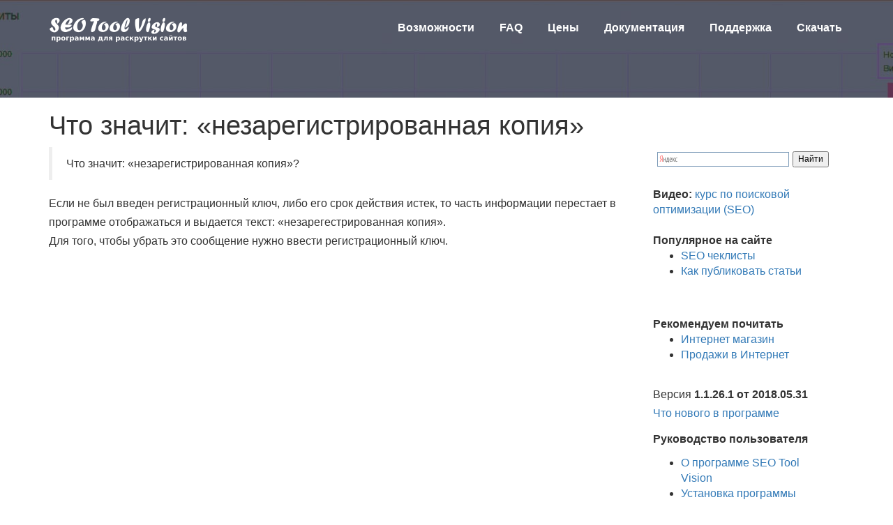

--- FILE ---
content_type: text/html; charset=UTF-8
request_url: http://seo-tool-vision.ru/faq/chto-znachit-nezaregistrirovannaya-kopiya
body_size: 5971
content:
<!DOCTYPE html>
<html lang="ru">
<head>
<meta charset="utf-8">
<meta http-equiv="X-UA-Compatible" content="IE=edge">
<meta name="viewport" content="width=device-width, initial-scale=1">
<!--[if lt IE 9]>
<script src="https://oss.maxcdn.com/html5shiv/3.7.2/html5shiv.min.js"></script>
<script src="https://oss.maxcdn.com/respond/1.4.2/respond.min.js"></script>
<![endif]-->
<title> &raquo; Что значит: «незарегистрированная копия»</title>
<meta name='robots' content='max-image-preview:large' />
<link rel="amphtml" href="http://seo-tool-vision.ru/faq/chto-znachit-nezaregistrirovannaya-kopiya/amp" /><meta name="generator" content="AMP for WP 1.0.93.1"/><script type="text/javascript">
window._wpemojiSettings = {"baseUrl":"https:\/\/s.w.org\/images\/core\/emoji\/14.0.0\/72x72\/","ext":".png","svgUrl":"https:\/\/s.w.org\/images\/core\/emoji\/14.0.0\/svg\/","svgExt":".svg","source":{"concatemoji":"http:\/\/seo-tool-vision.ru\/wp-includes\/js\/wp-emoji-release.min.js?ver=6.2.4"}};
/*! This file is auto-generated */
!function(e,a,t){var n,r,o,i=a.createElement("canvas"),p=i.getContext&&i.getContext("2d");function s(e,t){p.clearRect(0,0,i.width,i.height),p.fillText(e,0,0);e=i.toDataURL();return p.clearRect(0,0,i.width,i.height),p.fillText(t,0,0),e===i.toDataURL()}function c(e){var t=a.createElement("script");t.src=e,t.defer=t.type="text/javascript",a.getElementsByTagName("head")[0].appendChild(t)}for(o=Array("flag","emoji"),t.supports={everything:!0,everythingExceptFlag:!0},r=0;r<o.length;r++)t.supports[o[r]]=function(e){if(p&&p.fillText)switch(p.textBaseline="top",p.font="600 32px Arial",e){case"flag":return s("\ud83c\udff3\ufe0f\u200d\u26a7\ufe0f","\ud83c\udff3\ufe0f\u200b\u26a7\ufe0f")?!1:!s("\ud83c\uddfa\ud83c\uddf3","\ud83c\uddfa\u200b\ud83c\uddf3")&&!s("\ud83c\udff4\udb40\udc67\udb40\udc62\udb40\udc65\udb40\udc6e\udb40\udc67\udb40\udc7f","\ud83c\udff4\u200b\udb40\udc67\u200b\udb40\udc62\u200b\udb40\udc65\u200b\udb40\udc6e\u200b\udb40\udc67\u200b\udb40\udc7f");case"emoji":return!s("\ud83e\udef1\ud83c\udffb\u200d\ud83e\udef2\ud83c\udfff","\ud83e\udef1\ud83c\udffb\u200b\ud83e\udef2\ud83c\udfff")}return!1}(o[r]),t.supports.everything=t.supports.everything&&t.supports[o[r]],"flag"!==o[r]&&(t.supports.everythingExceptFlag=t.supports.everythingExceptFlag&&t.supports[o[r]]);t.supports.everythingExceptFlag=t.supports.everythingExceptFlag&&!t.supports.flag,t.DOMReady=!1,t.readyCallback=function(){t.DOMReady=!0},t.supports.everything||(n=function(){t.readyCallback()},a.addEventListener?(a.addEventListener("DOMContentLoaded",n,!1),e.addEventListener("load",n,!1)):(e.attachEvent("onload",n),a.attachEvent("onreadystatechange",function(){"complete"===a.readyState&&t.readyCallback()})),(e=t.source||{}).concatemoji?c(e.concatemoji):e.wpemoji&&e.twemoji&&(c(e.twemoji),c(e.wpemoji)))}(window,document,window._wpemojiSettings);
</script>
<style type="text/css">
img.wp-smiley,
img.emoji {
	display: inline !important;
	border: none !important;
	box-shadow: none !important;
	height: 1em !important;
	width: 1em !important;
	margin: 0 0.07em !important;
	vertical-align: -0.1em !important;
	background: none !important;
	padding: 0 !important;
}
</style>
	<link rel='stylesheet' id='foobox-free-min-css' href='http://seo-tool-vision.ru/wp-content/plugins/foobox-image-lightbox/free/css/foobox.free.min.css?ver=2.7.27' type='text/css' media='all' />
<script type='text/javascript' src='http://seo-tool-vision.ru/wp-includes/js/jquery/jquery.min.js?ver=3.6.4' id='jquery-core-js'></script>
<script type='text/javascript' src='http://seo-tool-vision.ru/wp-includes/js/jquery/jquery-migrate.min.js?ver=3.4.0' id='jquery-migrate-js'></script>
<script type='text/javascript' src='http://seo-tool-vision.ru/wp-content/themes/bfbootstrap/bootstrap/js/bootstrap.min.js?ver=6.2.4' id='bootstrap-js'></script>
<script type='text/javascript' src='http://seo-tool-vision.ru/wp-content/themes/bfbootstrap/js/common_functions.js?ver=6.2.4' id='common_functions-js'></script>
<script type='text/javascript' id='foobox-free-min-js-before'>
/* Run FooBox FREE (v2.7.27) */
var FOOBOX = window.FOOBOX = {
	ready: true,
	disableOthers: false,
	o: {wordpress: { enabled: true }, countMessage:'image %index of %total', captions: { onlyShowOnHover: true, dataTitle: ["captionTitle","title"], dataDesc: ["captionDesc","description"] }, excludes:'.fbx-link,.nofoobox,.nolightbox,a[href*="pinterest.com/pin/create/button/"]', affiliate : { enabled: false }, error: "Could not load the item"},
	selectors: [
		".gallery", ".wp-block-gallery", ".wp-caption", ".wp-block-image", "a:has(img[class*=wp-image-])", ".foobox"
	],
	pre: function( $ ){
		// Custom JavaScript (Pre)
		
	},
	post: function( $ ){
		// Custom JavaScript (Post)
		
		// Custom Captions Code
		
	},
	custom: function( $ ){
		// Custom Extra JS
		
	}
};
</script>
<script type='text/javascript' src='http://seo-tool-vision.ru/wp-content/plugins/foobox-image-lightbox/free/js/foobox.free.min.js?ver=2.7.27' id='foobox-free-min-js'></script>
<link rel="canonical" href="http://seo-tool-vision.ru/faq/chto-znachit-nezaregistrirovannaya-kopiya" />

<link href="http://seo-tool-vision.ru/wp-content/themes/bfbootstrap/style.css" rel="stylesheet">
</head>

<body>


<header>
    <nav class="navbar navbar-no-bg navbar-fixed-top" role="navigation">
        <div class="container">
            <div class="navbar-header">
                <a href="/"><span class="logo logo_small"></span></a>
                <button type="button" class="navbar-toggle collapsed" data-toggle="collapse"
                        data-target="#top-navbar-1">
                    <span class="sr-only">Toggle navigation</span>
                    <span class="icon-bar"></span>
                    <span class="icon-bar"></span>
                    <span class="icon-bar"></span>
                </button>

            </div>
            <!-- Collect the nav links, forms, and other content for toggling -->
            <div style="height: 1px;" class="navbar-collapse collapse" id="top-navbar-1">
                <ul class="nav navbar-nav navbar-right navbar-nav-small">
                    <li><a class="dark" href="//seo-tool-vision.ru/#features1">Возможности</a></li>
					<li><a class="dark" href="//seo-tool-vision.ru/faq">FAQ</a></li>
                    <li><a class="dark" href="//seo-tool-vision.ru/#price">Цены</a></li>
                    <li><a class="dark" href="//seo-tool-vision.ru/rukovodstvo">Документация</a></li>
					<li><a class="dark" href="//seo-tool-vision.ru/support">Поддержка</a></li>
                    <li><a class="dark" href="//seo-tool-vision.ru/#downloads">Скачать</a></li>
                </ul>
            </div>
        </div>
    </nav>
</header>
<div class="clear"></div>

<section id="banner-img-intro">
    <div class="medium_overlay"></div>
</section>
<div class="container">
<h1>Что значит: «незарегистрированная копия»</h1>

<div class="row">
<div class="col-sm-9">
<blockquote><p>Что значит: «незарегистрированная копия»?</p></blockquote><p>Если не был введен регистрационный ключ, либо его срок действия истек, то часть информации перестает в программе отображаться и выдается текст: «незарегестрированная копия». <br /> Для того, чтобы убрать это сообщение нужно ввести регистрационный ключ.</p></div>
<div class="col-sm-3">
			<div class="textwidget"><div class="ya-site-form ya-site-form_inited_no" onclick="return {'action':'http://seo-tool-vision.ru/rezultaty-poiska','arrow':false,'bg':'transparent','fontsize':12,'fg':'#000000','language':'ru','logo':'rb','publicname':'Поиск по seo-tool-vision.ru','suggest':true,'target':'_blank','tld':'ru','type':2,'usebigdictionary':true,'searchid':2153416,'webopt':false,'websearch':false,'input_fg':'#000000','input_bg':'#ffffff','input_fontStyle':'normal','input_fontWeight':'normal','input_placeholder':null,'input_placeholderColor':'#000000','input_borderColor':'#7f9db9'}"><form action="http://yandex.ru/sitesearch" method="get" target="_blank"><input type="hidden" name="searchid" value="2153416"/><input type="hidden" name="l10n" value="ru"/><input type="hidden" name="reqenc" value=""/><input type="text" name="text" value=""/><input type="submit" value="Найти"/></form></div><style type="text/css">.ya-page_js_yes .ya-site-form_inited_no { display: none; }</style><script type="text/javascript">(function(w,d,c){var s=d.createElement('script'),h=d.getElementsByTagName('script')[0],e=d.documentElement;if((' '+e.className+' ').indexOf(' ya-page_js_yes ')===-1){e.className+=' ya-page_js_yes';}s.type='text/javascript';s.async=true;s.charset='utf-8';s.src=(d.location.protocol==='https:'?'https:':'http:')+'//site.yandex.net/v2.0/js/all.js';h.parentNode.insertBefore(s,h);(w[c]||(w[c]=[])).push(function(){Ya.Site.Form.init()})})(window,document,'yandex_site_callbacks');</script></div>
					<div class="textwidget"><br />
<b>Видео:</b> <a href="http://bolsheprodag.ru/seo?utm_source=site&utm_medium=right-widget-link&utm_campaign=free-video-course">курс по поисковой оптимизации (SEO)</a>
<br />
<br />
<b>Популярное на сайте</b>
<ul>
<li><a href="http://seo-tool-vision.ru/raskrutka-sajta/seo-cheklisty-po-raskrutke-sajta">SEO чеклисты</a></li>
<li><a title="Как публиковать статьи на сайт (инструкция)" href="http://seo-tool-vision.ru/raskrutka-sajta/seo-cheklisty-po-raskrutke-sajta/kak-publikovat-stati-na-sajt-instrukciya">Как публиковать статьи</a></li>
</ul>
<br />
<br />
<b>Рекомендуем почитать</b>
<ul>
<li><a href="http://seo-tool-vision.ru/internet-magazin">Интернет магазин</a></li>
<li><a  href="http://seo-tool-vision.ru/prodazhi-v-internet">Продажи в Интернет</a></li>
</ul>
<br /></div>
					<div class="textwidget"><p>Версия <b>1.1.26.1 от 2018.05.31</b><br />
<a href="http://seo-tool-vision.ru/news">Что нового в программе</a></p>
<p><b>Руководство пользователя</b></p>
<ul>
<li><a title="Руководство пользователя программы для SEO" href="http://seo-tool-vision.ru/rukovodstvo">О программе SEO Tool Vision</a></li>
<li><a title="Установка программы для SEO" href="http://seo-tool-vision.ru/rukovodstvo/ustanovka-programmy-dlya-seo">Установка программы</a></li>
<li><a title="Аудит сайта в программе SEO Tool Vision" href="http://seo-tool-vision.ru/rukovodstvo/audit-sajta">Аудит сайта</a>
<ul>
<li><a title="Для успешной раскрутки сайта, вас, как руководителя бизнеса должно волновать есть ли на сайте страницы с кодами отличными от 200" href="http://seo-tool-vision.ru/rukovodstvo/filtr-kodov-otveta-servera">Фильтр кодов ответа сервера</a></li>
<li><a href="http://seo-tool-vision.ru/rukovodstvo/vygruzka-otcheta-o-skanirovanii">Выгрузка отчета о сканировании</a></li>
<li><a href="http://seo-tool-vision.ru/rukovodstvo/analiz-soderzhaniya">Анализ содержания</a></li>
</ul>
</li>
<li><a href="http://seo-tool-vision.ru/rukovodstvo/perelinkovka-stranic-i-raschet-pagerank">Перелинковка страниц и расчет PageRank</a></li>
<li><a href="http://seo-tool-vision.ru/rukovodstvo/vizualizaciya-perelinkovki-sajta">Визуализация перелинковки сайта</a></li>
<li><a href="http://seo-tool-vision.ru/rukovodstvo/planirovanie-struktury-sajta-i-prodvizheniya">Планирование структуры сайта и продвижения</a></li>
<li><a href="http://seo-tool-vision.ru/rukovodstvo/planirovanie-prodvizheniya-po-klyuchevym-frazam">Планирование продвижения сайта по ключевым фразам</a></li>
<li><a href="http://seo-tool-vision.ru/rukovodstvo/nastrojki-programmy">Настройки программы</a></li>
</ul>
</div>
					<div class="textwidget"><b>Тестовая лицензия</b>
<p>Чтобы получить тестовую лицензию <strong>заполните</strong> регистрационную форму:<br />
<a href="http://seo-tool-vision.ru/zapros-testovoj-licenzii?utm_source=site&utm_medium=right-widget-link&utm_campaign=zapros-testovoj-licenzii" >Запрос тестовой лицензии на программу SEO Tool Vision</a></p>
</div>
					<div class="textwidget"><p><a href="http://bolsheprodag.ru/prodvizhenie-sajtov/prodvizhenie-sajta-skolko-stoit?utm_source=seo-tool-vision.ru&#038;utm_medium=right-widget-link&#038;utm_campaign=prodvizhenie-sajta-skolko-stoit" target="_blank" rel="noopener">Сколько стоит <strong><span style="color: #ff0000;">продвижение сайта</span></strong></a></p>
</div>
			
</div>
</div>

</div>
<br />
<footer class="blog-footer">
    <div class="container">
        <row>
            <div class="col-md-6">
                &copy; 2013..2019 Сергей Бердачук
            </div>
            <div class="col-md-6 top-address">
				<script src="//yastatic.net/es5-shims/0.0.2/es5-shims.min.js"></script>
<script src="//yastatic.net/share2/share.js"></script>
<div class="ya-share2" data-services="collections,vkontakte,facebook,gplus,twitter"></div>
            </div>
        </row>
    </div>
</footer>
<script>
  (function(i,s,o,g,r,a,m){i['GoogleAnalyticsObject']=r;i[r]=i[r]||function(){
  (i[r].q=i[r].q||[]).push(arguments)},i[r].l=1*new Date();a=s.createElement(o),
  m=s.getElementsByTagName(o)[0];a.async=1;a.src=g;m.parentNode.insertBefore(a,m)
  })(window,document,'script','//www.google-analytics.com/analytics.js','ga');
  ga('create', 'UA-52529821-1', 'auto');
  ga('require', 'displayfeatures');
  ga('send', 'pageview');
</script>

<!-- Yandex.Metrika counter --> <script type="text/javascript" > (function(m,e,t,r,i,k,a){m[i]=m[i]||function(){(m[i].a=m[i].a||[]).push(arguments)}; m[i].l=1*new Date();k=e.createElement(t),a=e.getElementsByTagName(t)[0],k.async=1,k.src=r,a.parentNode.insertBefore(k,a)}) (window, document, "script", "https://mc.yandex.ru/metrika/tag.js", "ym"); ym(25465739, "init", { clickmap:true, trackLinks:true, accurateTrackBounce:true, webvisor:true }); </script> <noscript><div><img src="https://mc.yandex.ru/watch/25465739" style="position:absolute; left:-9999px;" alt="" /></div></noscript> <!-- /Yandex.Metrika counter -->

<!-- Clarity tracking code for http://seo-tool-vision.ru/ --><script>    (function(c,l,a,r,i,t,y){        c[a]=c[a]||function(){(c[a].q=c[a].q||[]).push(arguments)};        t=l.createElement(r);t.async=1;t.src="https://www.clarity.ms/tag/"+i;        y=l.getElementsByTagName(r)[0];y.parentNode.insertBefore(t,y);    })(window, document, "clarity", "script", "56upmdig8r");</script>

<!-- remarketing Google -->
<script type="text/javascript">
/* <![CDATA[ */
var google_conversion_id = 968622744;
var google_custom_params = window.google_tag_params;
var google_remarketing_only = true;
/* ]]> */
</script>
<script type="text/javascript" src="//www.googleadservices.com/pagead/conversion.js">
</script>
<noscript>
<div style="display:inline;">
<img height="1" width="1" style="border-style:none;" alt="" src="//googleads.g.doubleclick.net/pagead/viewthroughconversion/968622744/?value=0&guid=ON&script=0"/>
</div>
</noscript>

</body>
</html>   

--- FILE ---
content_type: text/css
request_url: http://seo-tool-vision.ru/wp-content/themes/bfbootstrap/style.css
body_size: 12680
content:
/*
Theme Name: BF WP Bootstrap
Theme URI: http://teamtreehouse.com/wordpress-bootstrap-theme-tutorial
Description: A demo theme built to accompany the Treehouse blog post <a href="http://teamtreehouse.com/wordpress-bootstrap-theme-tutorial">How to Build a WordPress Theme with Bootstrap</a>.
Author: Siarhei Berdachuk
Author URI: http://bolsheprodag.ru
Version: 1.0
Tags: responsive, white, bootstrap

License: Attribution-ShareAlike 3.0 Unported (CC BY-SA 3.0)
License URI: http://creativecommons.org/licenses/by-sa/3.0/

This simple theme was built using the example Bootstrap theme "Basic marketing site" found on the Bootstrap web site http://twitter.github.com/bootstrap/examples/hero.html
*/
@import url('bootstrap/css/bootstrap.css');

@font-face {
    font-family: "IntroRegular";
    src: url("../fonts/IntroRegular/IntroRegular.eot");
    src: url("../fonts/IntroRegular/IntroRegular.eot?#iefix") format("embedded-opentype"),
    url("../fonts/IntroRegular/IntroRegular.woff") format("woff"),
    url("../fonts/IntroRegular/IntroRegular.ttf") format("truetype");
    font-style: normal;
    font-weight: normal;
}

h1, .h1 {
    font-size: 38px;
}

html, html a {
    -webkit-font-smoothing: antialiased;
    -moz-font-smoothing: antialiased;
    font-smoothing: antialiased
}

body {
    margin: 0px;
 font-size: 16px;
}

p {
    font-size: 16px;
    line-height: 27px
}

a.dark {
    color: #fff
}

a.dark:hover {
    color: #04b2eb;
    text-decoration: none;
    transition: all .6s ease 0s;
    -webkit-transition: all .6s ease 0s;
    -ms-transition: all .6s ease 0s;
    -moz-transition: all .6s ease 0s;
    -o-transition: all .6s ease 0s
}

a.light {
    color: #475266
}

a.light:hover {
    color: #fff;
    text-decoration: none;
    transition: all .6s ease 0s;
    -webkit-transition: all .6s ease 0s;
    -ms-transition: all .6s ease 0s;
    -moz-transition: all .6s ease 0s;
    -o-transition: all .6s ease 0s
}

a:hover {
    color: #04b2eb;
    text-decoration: none;
    transition: all .6s ease 0s;
    -webkit-transition: all .6s ease 0s;
    -ms-transition: all .6s ease 0s;
    -moz-transition: all .6s ease 0s;
    -o-transition: all .6s ease 0s
}

.hidden {
    display: none;
    transition: all .6s ease-in-out 0s;
    -webkit-transition: all .6s ease-in-out 0s;
    -ms-transition: all .6s ease-in-out 0s;
    -moz-transition: all .6s ease-in-out 0s;
    -o-transition: all .6s ease-in-out 0s
}

.clear {
    clear: both
}

*, *:before, *:after {
    -webkit-box-sizing: border-box;
    -moz-box-sizing: border-box;
    box-sizing: border-box
}

.navbar-fixed-top {
    transition: all .6s ease 0s;
    -webkit-transition: all .6s ease 0s;
    -ms-transition: all .6s ease 0s;
    -moz-transition: all .6s ease 0s;
    -o-transition: all .6s ease 0s
}

.navbar-white-bg {
    background: #48526b !important;
    margin-bottom: 0px !important;
    border-bottom: 1px solid #f15c22;
    transition: all .6s ease 0s;
    -webkit-transition: all .6s ease 0s;
    -ms-transition: all .6s ease 0s;
    -moz-transition: all .6s ease 0s;
    -o-transition: all .6s ease 0s
}

.navbar {
    border: none;
    margin-bottom: 0px !important;
    background: transparent
}

.navbar-nav {
    font-size: 16px;
    font-weight: bold;
    color: #fff;
    margin-top: 30px;
    margin-bottom: 20px;
    transition: all .6s ease 0s;
    -webkit-transition: all .6s ease 0s;
    -ms-transition: all .6s ease 0s;
    -moz-transition: all .6s ease 0s;
    -o-transition: all .6s ease 0s
}

.navbar-nav-inner-page {
    font-size: 16px;
    font-weight: bold;
    color: #fff;
    margin-top: 20px;
    margin-bottom: 20px;
    transition: all .6s ease 0s;
    -webkit-transition: all .6s ease 0s;
    -ms-transition: all .6s ease 0s;
    -moz-transition: all .6s ease 0s;
    -o-transition: all .6s ease 0s
}

.navbar-nav-small {
    margin-top: 20px;
    transition: all .6s ease 0s;
    -webkit-transition: all .6s ease 0s;
    -ms-transition: all .6s ease 0s;
    -moz-transition: all .6s ease 0s;
    -o-transition: all .6s ease 0s
}

.navbar-nav > li {
}

.navbar-nav li.active {
    color: #01aef0
}

.navbar-nav li:first-child {
    margin-left: 0
}

.navbar-nav li:hover, .navbar-nav li:hover a {
    cursor: pointer;
    color: #48526b;
    transition: all .6s ease 0s;
    -webkit-transition: all .6s ease 0s;
    -ms-transition: all .6s ease 0s;
    -moz-transition: all .6s ease 0s;
    -o-transition: all .6s ease 0s
}

.navbar-nav-inner-page > li > a:hover, .navbar-nav-inner-page > li > a:focus {
    background-color: #05b2ec !important
}

.navbar-nav-inner-page li:first-child {
    margin-left: 0
}

.navbar-nav-inner-page li:hover, .navbar-nav-inner-page li:hover a {
    cursor: pointer;
    color: #fff;
    transition: all .6s ease 0s;
    -webkit-transition: all .6s ease 0s;
    -ms-transition: all .6s ease 0s;
    -moz-transition: all .6s ease 0s;
    -o-transition: all .6s ease 0s
}

.navbar-nav > li > a {
    padding: 10px 18px 10px 18px
}

.navbar-toggle {
    background-color: #01aef0;
    border: 1px solid #01aef0;
    margin-top: 15px !important
}

.navbar-toggle .icon-bar {
    background-color: #fff
}

.navbar-nav > li > .dropdown-menu {
    border-radius: 6px !important;
    margin-top: 10px !important
}

.navbar-inner-page {
    background: #fff;
    border-bottom: 1px solid #ccc
}

.dropdown-menu:before {
}

@media (min-width: 768px) {
    .navbar-right .dropdown-menu {
        left: 0 !important
    }
}

.dropdown-menu > li > a {
    text-align: center;
    color: #333 !important
}

.dropdown-menu > li {
    padding: 5px 0px
}

.dropdown-menu > li:hover {
    background-color: #e9edf3
}

.dropdown .inner-page {
    background-color: #01aef0
}

.dropdown .inner-page:hover {
    color: #e9edf3
}

.nav .open > a, .nav .open > a:hover, .nav .open > a:focus {
    background-color: transparent !important
}

.logo {
    width: 200px;
    height: 36px;
    background: url(http://seo-tool-vision.ru/images/logo.png) no-repeat;
    float: left;
    display: block;
    overflow: hidden;
    text-indent: -999999px;
    margin-top: 60px;
    margin-bottom: 20px;
    cursor: pointer;
    transition: all .6s ease 0s;
    -webkit-transition: all .6s ease 0s;
    -ms-transition: all .6s ease 0s;
    -moz-transition: all .6s ease 0s;
    -o-transition: all .6s ease 0s
}

.logo_small {
    margin-top: 25px !important;
    transition: all .6s ease 0s;
    -webkit-transition: all .6s ease 0s;
    -ms-transition: all .6s ease 0s;
    -moz-transition: all .6s ease 0s;
    -o-transition: all .6s ease 0s
}

.logo_inner_page_small {
    margin-top: 25px !important;
    transition: all .6s ease 0s;
    -webkit-transition: all .6s ease 0s;
    -ms-transition: all .6s ease 0s;
    -moz-transition: all .6s ease 0s;
    -o-transition: all .6s ease 0s
}

#banner-img-intro {
    background: url(http://seo-tool-vision.ru/images/stats.jpg) center center no-repeat;
    position: relative;
    padding: 80px 0px 60px 0px;
    overflow: hidden;
    background-attachment: fixed !important;
    -webkit-background-size: cover !important;
    -moz-background-size: cover !important;
    -o-background-size: cover !important;
    background-size: cover !important
}

.banner_text .text_1 {
    color: #fff;
    font-family: IntroRegular, Impact;
    margin-top: 5px;
    margin-bottom: 15px;
    text-align: center
}

.banner_text .text_2 {
    font-size: 24px;
    line-height: 32px;
    margin-bottom: 15px;
    text-align: center;
    padding: 0px 0px;
    color: #fff
}

.banner_text .text_3 {
    font-size: 13px;
    font-family: 'Arial', Helvetica, sans-serif;
    font-weight: bold;
    text-transform: uppercase
}

.medium_overlay::before {
    content: "";
    position: absolute;
    width: 100%;
    height: 100%;
    display: block;
    background: rgba(46, 52, 58, .6);
    top: 0
}

.light_overlay::before {
    content: "";
    position: absolute;
    width: 100%;
    height: 100%;
    display: block;
    background: rgba(0, 0, 0, .5);
    top: 0
}

.banner_button {
    margin-top: 25px;
    text-align: center
}

.banner_button .light_blue_button {
    padding: 23px 60px;
    text-align: center;
    display: inline-block;
    color: #fff;
    font-size: 18px;
    background: #ef8651;
    border-radius: 4px;
    cursor: pointer;
    transition: all .6s ease 0s;
    -webkit-transition: all .6s ease 0s;
    -ms-transition: all .6s ease 0s;
    -moz-transition: all .6s ease 0s;
    -o-transition: all .6s ease 0s
}

.banner_button .light_blue_button:hover {
    background: #d07040;
    transition: all .6s ease 0s;
    -webkit-transition: all .6s ease 0s;
    -ms-transition: all .6s ease 0s;
    -moz-transition: all .6s ease 0s;
    -o-transition: all .6s ease 0s
}

.banner_button .pink_button {
    padding: 23px 60px;
    text-align: center;
    display: inline-block;
    color: #fff;
    font-size: 18px;
    background: #f36;
    border-radius: 4px;
    cursor: pointer;
    transition: all .6s ease 0s;
    -webkit-transition: all .6s ease 0s;
    -ms-transition: all .6s ease 0s;
    -moz-transition: all .6s ease 0s;
    -o-transition: all .6s ease 0s
}

.banner_button .pink_button:hover {
    background: #ff668c;
    transition: all .6s ease 0s;
    -webkit-transition: all .6s ease 0s;
    -ms-transition: all .6s ease 0s;
    -moz-transition: all .6s ease 0s;
    -o-transition: all .6s ease 0s
}

.banner_button .dark_blue_button {
    padding: 23px 45px;
    text-align: center;
    position: relative;
    display: inline-block;
    color: #fff;
    font-size: 18px;
    background: transparent;
    border: 1px solid #fff;
    border-radius: 4px;
    cursor: pointer;
    transition: all .6s ease 0s;
    -webkit-transition: all .6s ease 0s;
    -ms-transition: all .6s ease 0s;
    -moz-transition: all .6s ease 0s;
    -o-transition: all .6s ease 0s
}

.banner_button .dark_blue_button:hover {
    background: #eee;
    color: #48526b;
    transition: all .6s ease 0s;
    -webkit-transition: all .6s ease 0s;
    -ms-transition: all .6s ease 0s;
    -moz-transition: all .6s ease 0s;
    -o-transition: all .6s ease 0s
}

.banner_button .dark_blue_button:hover .right-arrow {
    background-position: -63px -269px
}

.blue_text {
    color: #01aef0
}

#footer {
    border-top: 1px solid #dce0e8
}

.testimonial_text {
    font-size: 16px;
    font-style: italic;
    line-height: 28px
}

.row {
    margin-right: 0px !important
}

.call_text {
    text-align: center;
    color: #fff;
    font-size: 24px;
    padding: 27px
}


.page_title {
    font-size: 20px
}

.info_title {
    text-align: center;
    font-size: 20px;
    color: #fff;
    font-weight: bold;
    margin-bottom: 20px
}

.info_text {
    font-size: 22px;
    font-weight: 500;
    color: #fff;
    margin-bottom: 30px
}

.button_go_to_top {
    background: url(http://seo-tool-vision.ru/images/xsprite.png) no-repeat -133px -50px;
    height: 50px !important;
    width: 50px !important;
    position: fixed;
    z-index: 2;
    bottom: 30px;
    right: 50px;
    border: none;
    cursor: pointer;
    float: left
}

.button_go_to_top:hover {
    background: url(http://seo-tool-vision.ru/images/xsprite.png) no-repeat -192px -50px;
    transition: all .6s ease 0s;
    -webkit-transition: all .6s ease 0s;
    -ms-transition: all .6s ease 0s;
    -moz-transition: all .6s ease 0s;
    -o-transition: all .6s ease 0s
}



.contact_title {
    font-size: 25px;
    font-weight: bold;
    color: #01aef0;
    text-align: center;
    margin-bottom: 25px;
    margin-top: 25px
}

.contact_description {
    font-size: 13px;
    line-height: 23px
}

.grey-bg {
    background-color: rgb(240, 240, 240);
    color: rgb(12, 12, 12);
}

::-webkit-scrollbar {
    -webkit-appearance: none;
    width: 7px
}

::-webkit-scrollbar-thumb {
    border-radius: 4px;
    background-color: rgba(0, 0, 0, .5);
    -webkit-box-shadow: 0 0 1px rgba(255, 255, 255, .5)
}


label {
    font-weight: 300;
    margin: 0 .4em 0 0
}

button {
    display: inline-block;
    background: #fff;
    border: 1px solid #47536c;
    color: #666;
    font-size: 16px;
    font-weight: 300;
    border-radius: 4px;
    cursor: pointer
}

button.active {
    background: #47536c;
    color: #fff
}

button:focus {
    outline: 0 none
}

button + label {
    margin-left: 1em
}

.container .mix, .container .gap {
    display: inline-block
}

.container .mix {
    text-align: left;
    display: none
}

.mix a {
    color: #555 !important
}

.container .mix.category-1 {
}

.container .mix.category-2 {
}

.container .mix:after {
    content: attr(data-myorder);
    color: #fff;
    font-size: 16px;
    vertical-align: top;
    font-weight: 700
}

hr {
    margin-top: 10px !important;
    margin-bottom: 10px !important
}

.container .mix:before {
    content: ''
}

.container .middle_school_div, .container .elementary_school_div, .container .high_school_div, .container .middle_elementary_school_div, .container .personal_statements_div, .container .college_papers_div {
    font-weight: bold
}

.mixitup_div {
    height: 600px;
    overflow: hidden;
    overflow-y: scroll;
    border: 1px solid #ccc;
    margin: 20px auto;
    padding-right: 0 !important;
    padding-left: 0 !important
}

.mixitup_icon {
    font-size: 70px;
    text-align: center
}

.mixitup_description {
    font-size: 16px;
    font-weight: normal !important;
    margin: 10px auto;
    color: #333
}

.mixitup_title {
    font-size: 24px;
    font-weight: bold;
    margin: 10px auto
}

.mixitup_title a, .blue_text a {
    text-decoration: underline
}

.mixitup_footer {
    font-size: 13px;
    margin: 10px auto
}

.mixitup_container {
}

@media all and (min-width: 420px) {
    .container .mix, .container .gap {
    }
}

@media all and (min-width: 640px) {
    .container .mix, .container .gap {
        vertical-align: top
    }
}

#ajax-contact-form {
}

#note {
}

#note .notification_ok {
    margin: 10px 0px;
    padding: 10px 10px;
    line-height: 18px;
    text-align: center;
    background: #3cc330;
    border: 1px solid #0a4805;
    font-weight: 400;
    font-size: 18px;
    color: #fff
}

#note .notification_error {
    margin: 10px 0px;
    line-height: 18px;
    padding: 10px 10px;
    text-align: center;
    border: 1px solid red;
    background: #f1b1b1;
    font-weight: 400;
    font-size: 18px;
    color: #fff
}

.mandatory {
    font-size: 10px
}

#loading {
    background: url(http://writewellapp.com/images/image-loader.gif.pagespeed.ce.pRxWCNAazz.gif) no-repeat rgba(255, 255, 255, .8);
    height: 100% !important;
    width: 100% !important;
    background-position: 50% 50%;
    border: none;
    margin: 0px auto;
    z-index: 1;
    position: absolute;
    display: none;
    top: 0
}

.count_statistics {
    text-align: center;
    width: 500px;
    position: relative;
    margin: 0px auto
}

.count_statistics:before, .count_statistics:after {
    display: table;
    content: " "
}

.count-item {
    position: relative;
    text-align: center
}

.count-number {
    font-size: 100px;
    color: #fff;
    line-height: 100px
}

.operator {
    font-size: 100px;
    color: #fff;
    line-height: 100px
}

.count-subject {
    text-transform: uppercase;
    font-weight: bold;
    margin-top: 10px
}

#slide_7 {
    padding: 40px;
    text-align: center;
    font-size: 14px;
    background: #333;
    color: #fff
}

input::-webkit-input-placeholder, textarea::-webkit-input-placeholder {
    color: #333 !important;
    font-size: 18px
}

input:-moz-placeholder, textarea:-moz-placeholder {
    color: #333 !important;
    font-size: 18px
}

input::-moz-placeholder, textarea::-moz-placeholder {
    color: #333 !important;
    font-size: 18px
}

input:-ms-input-placeholder, textarea:-ms-input-placeholder {
    color: #333 !important;
    font-size: 18px
}

.close {
    cursor: pointer;
    position: absolute;
    right: 20px
}

#tooltip {
    text-align: center;
    color: #888;
    background: #fff;
    position: absolute;
    z-index: 100;
    padding: 15px;
    width: 250px;
    border-radius: 5px;
    font-family: Tahoma;
    font-weight: bold;
    font-size: 12px;
    text-align: center;
    line-height: 19px
}

#tooltip:after {
    width: 0;
    height: 0;
    border-left: 10px solid transparent;
    border-right: 10px solid transparent;
    border-top: 10px solid #fff;
    content: '';
    position: absolute;
    left: 50%;
    bottom: -10px;
    margin-left: -10px
}

#tooltip.top:after {
    border-top-color: transparent;
    border-bottom: 10px solid #fff;
    top: -20px;
    bottom: auto
}

#tooltip.left:after {
    left: 10px;
    margin: 0
}

#tooltip.right:after {
    right: 10px;
    left: auto;
    margin: 0
}

.blur_text {
    color: transparent;
    position: relative;
    text-shadow: rgba(0, 0, 0, .5) 0px 0px 10px;
    -webkit-touch-callout: none;
    -webkit-user-select: none;
    -khtml-user-select: none;
    -moz-user-select: none;
    -ms-user-select: none;
    user-select: none
}

.mixitup_tooltip {
    position: relative;
    display: inline-block
}

.mixitup_tooltip .tooltiptext {
    visibility: hidden;
    width: auto;
    background-color: #000;
    color: #fff;
    text-align: center;
    padding: 10px;
    border-radius: 5px;
    font-size: 13px;
    position: absolute;
    z-index: 1;
    bottom: 100%;
    left: 50%;
    margin-left: -60px;
    opacity: 0;
    transition: opacity 1s
}

.mixitup_tooltip .tooltiptext::after {
    content: " ";
    position: absolute;
    top: 100%;
    left: 50%;
    margin-left: -8px;
    border-width: 8px;
    border-style: solid;
    border-color: #000 transparent transparent transparent
}

.mixitup_tooltip:hover .tooltiptext {
    visibility: visible;
    opacity: 1
}

.mixitup_trial_button {
    position: absolute !important;
    left: 35%;
    top: 20%
}

.words span {
    -webkit-animation-fill-mode: both;
    -moz-animation-fill-mode: both;
    -webkit-animation-iteration-count: 1;
    -moz-animation-iteration-count: 1;
    -webkit-backface-visibility: hidden;
    -moz-backface-visibility: hidden;
    -webkit-animation-timing-function: ease;
    -moz-animation-timing-function: ease;
    -webkit-animation-duration: .75s;
    -moz-animation-duration: .75s;
    position: relative;
    display: inline-block
}

.word1 {
    -webkit-animation-delay: .2s;
    -moz-animation-delay: .2s;
    -o-animation-delay: .2s;
    animation-delay: .2s;
    -webkit-animation-name: fadeInDown;
    -moz-animation-name: fadeInDown;
    -o-animation-name: fadeInDown;
    animation-name: fadeInDown
}

.word2 {
    -webkit-animation-delay: .4s;
    -moz-animation-delay: .4s;
    -o-animation-delay: .4s;
    animation-delay: .4s;
    -webkit-animation-name: fadeInDown;
    -moz-animation-name: fadeInDown;
    -o-animation-name: fadeInDown;
    animation-name: fadeInDown
}

.word3 {
    color: #01aef0;
    -webkit-animation-delay: .6s;
    -moz-animation-delay: .6s;
    -o-animation-delay: .6s;
    animation-delay: .6s;
    -webkit-animation-name: fadeInDown;
    -moz-animation-name: fadeInDown;
    -o-animation-name: fadeInDown;
    animation-name: fadeInDown
}

.word4 {
    -webkit-animation-delay: .8s;
    -moz-animation-delay: .8s;
    -o-animation-delay: .8s;
    animation-delay: .8s;
    -webkit-animation-name: fadeInDown;
    -moz-animation-name: fadeInDown;
    -o-animation-name: fadeInDown;
    animation-name: fadeInDown
}

.word5 {
    -webkit-animation-delay: 1s;
    -moz-animation-delay: 1s;
    -o-animation-delay: 1s;
    animation-delay: 1s;
    -webkit-animation-name: fadeInDown;
    -moz-animation-name: fadeInDown;
    -o-animation-name: fadeInDown;
    animation-name: fadeInDown
}

.word6 {
    -webkit-animation-delay: 1.2s;
    -moz-animation-delay: 1.2s;
    -o-animation-delay: 1.2s;
    animation-delay: 1.2s;
    -webkit-animation-name: fadeInDown;
    -moz-animation-name: fadeInDown;
    -o-animation-name: fadeInDown;
    animation-name: fadeInDown
}

.word7, .word8 {
    -webkit-animation-delay: 1.4s;
    -moz-animation-delay: 1.4s;
    -o-animation-delay: 1.4s;
    animation-delay: 1.4s;
    -webkit-animation-name: fadeInDown;
    -moz-animation-name: fadeInDown;
    -o-animation-name: fadeInDown;
    animation-name: fadeInDown
}

.word9, .word10, .word11, .word12, .word13, .word14, .word15, .word16, .word16 {
    -webkit-animation-delay: 1.6s;
    -moz-animation-delay: 1.6s;
    -o-animation-delay: 1.6s;
    animation-delay: 1.6s;
    -webkit-animation-name: fadeInDown;
    -moz-animation-name: fadeInDown;
    -o-animation-name: fadeInDown;
    animation-name: fadeInDown
}

.word17, .word18, .word19, .word20, .word21, .word22, .word23, .word24 {
    -webkit-animation-delay: 1.8s;
    -moz-animation-delay: 1.8s;
    -o-animation-delay: 1.8s;
    animation-delay: 1.8s;
    -webkit-animation-name: fadeInDown;
    -moz-animation-name: fadeInDown;
    -o-animation-name: fadeInDown;
    animation-name: fadeInDown
}

.word25, .word26, .word27 {
    -webkit-animation-delay: 2s;
    -moz-animation-delay: 2s;
    -o-animation-delay: 2s;
    animation-delay: 2s;
    -webkit-animation-name: fadeInDown;
    -moz-animation-name: fadeInDown;
    -o-animation-name: fadeInDown;
    animation-name: fadeInDown
}

@-webkit-keyframes fadeInDown {
    0% {
        opacity: 0;
        -webkit-transform: translateY(-20px);
    }
    100% {
        opacity: 1;
        -webkit-transform: translateY(0);
    }
}

@-moz-keyframes fadeInDown {
    0% {
        opacity: 0;
        -moz-transform: translateY(-20px);
    }
    100% {
        opacity: 1;
        -moz-transform: translateY(0);
    }
}

@-ms-keyframes fadeInDown {
    0% {
        opacity: 0;
        -ms-transform: translateY(-20px);
    }
    100% {
        opacity: 1;
        -ms-transform: translateY(0);
    }
}

@keyframes fadeInDown {
    0% {
        opacity: 0;
        transform: translateY(-20px);
    }
    100% {
        opacity: 1;
        transform: translateY(0);
    }
}

.fadeInDown {
    -webkit-animation-name: fadeInDown;
    -moz-animation-name: fadeInDown;
    -ms-animation-name: fadeInDown;
    animation-name: fadeInDown
}

@-webkit-keyframes bounceInDown {
    0% {
        opacity: 0;
        -webkit-transform: translateY(-2000px);
    }
    60% {
        opacity: 1;
        -webkit-transform: translateY(30px);
    }
    80% {
        -webkit-transform: translateY(-10px);
    }
    100% {
        -webkit-transform: translateY(0);
    }
}

@-moz-keyframes bounceInDown {
    0% {
        opacity: 0;
        -moz-transform: translateY(-2000px);
    }
    60% {
        opacity: 1;
        -moz-transform: translateY(30px);
    }
    80% {
        -moz-transform: translateY(-10px);
    }
    100% {
        -moz-transform: translateY(0);
    }
}

@-ms-keyframes bounceInDown {
    0% {
        opacity: 0;
        -ms-transform: translateY(-2000px);
    }
    60% {
        opacity: 1;
        -ms-transform: translateY(30px);
    }
    80% {
        -ms-transform: translateY(-10px);
    }
    100% {
        -ms-transform: translateY(0);
    }
}

@keyframes bounceInDown {
    0% {
        opacity: 0;
        transform: translateY(-2000px);
    }
    60% {
        opacity: 1;
        transform: translateY(30px);
    }
    80% {
        transform: translateY(-10px);
    }
    100% {
        transform: translateY(0);
    }
}

.bounceInDown {
    -webkit-animation-name: bounceInDown;
    -moz-animation-name: bounceInDown;
    -ms-animation-name: bounceInDown;
    animation-name: bounceInDown
}

@-webkit-keyframes bounceInLeft {
    0% {
        opacity: 0;
        -webkit-transform: translateX(-2000px);
    }
    60% {
        opacity: 1;
        -webkit-transform: translateX(30px);
    }
    80% {
        -webkit-transform: translateX(-10px);
    }
    100% {
        -webkit-transform: translateX(0);
    }
}

@-moz-keyframes bounceInLeft {
    0% {
        opacity: 0;
        -moz-transform: translateX(-2000px);
    }
    60% {
        opacity: 1;
        -moz-transform: translateX(30px);
    }
    80% {
        -moz-transform: translateX(-10px);
    }
    100% {
        -moz-transform: translateX(0);
    }
}

@-ms-keyframes bounceInLeft {
    0% {
        opacity: 0;
        -ms-transform: translateX(-2000px);
    }
    60% {
        opacity: 1;
        -ms-transform: translateX(30px);
    }
    80% {
        -ms-transform: translateX(-10px);
    }
    100% {
        -ms-transform: translateX(0);
    }
}

@keyframes bounceInLeft {
    0% {
        opacity: 0;
        transform: translateX(-2000px);
    }
    60% {
        opacity: 1;
        transform: translateX(30px);
    }
    80% {
        transform: translateX(-10px);
    }
    100% {
        transform: translateX(0);
    }
}

.bounceInLeft {
    -webkit-animation-name: bounceInLeft;
    -moz-animation-name: bounceInLeft;
    -ms-animation-name: bounceInLeft;
    animation-name: bounceInLeft
}

@-webkit-keyframes bounceInRight {
    0% {
        opacity: 0;
        -webkit-transform: translateX(2000px);
    }
    60% {
        opacity: 1;
        -webkit-transform: translateX(-30px);
    }
    80% {
        -webkit-transform: translateX(10px);
    }
    100% {
        -webkit-transform: translateX(0);
    }
}

@-moz-keyframes bounceInRight {
    0% {
        opacity: 0;
        -moz-transform: translateX(2000px);
    }
    60% {
        opacity: 1;
        -moz-transform: translateX(-30px);
    }
    80% {
        -moz-transform: translateX(10px);
    }
    100% {
        -moz-transform: translateX(0);
    }
}

@-ms-keyframes bounceInRight {
    0% {
        opacity: 0;
        -ms-transform: translateX(2000px);
    }
    60% {
        opacity: 1;
        -ms-transform: translateX(-30px);
    }
    80% {
        -ms-transform: translateX(10px);
    }
    100% {
        -ms-transform: translateX(0);
    }
}

@keyframes bounceInRight {
    0% {
        opacity: 0;
        transform: translateX(2000px);
    }
    60% {
        opacity: 1;
        transform: translateX(-30px);
    }
    80% {
        transform: translateX(10px);
    }
    100% {
        transform: translateX(0);
    }
}

.bounceInRight {
    -webkit-animation-name: bounceInRight;
    -moz-animation-name: bounceInRight;
    -ms-animation-name: bounceInRight;
    animation-name: bounceInRight
}

@media (max-width: 768px) {
    .sol_title {
        margin-top: 20px !important;
        text-align: center !important
    }

    .sol_description {
        text-align: center !important
    }

    #top-bar {
        display: none;
        transition: all .6s ease 0s;
        -webkit-transition: all .6s ease 0s;
        -ms-transition: all .6s ease 0s;
        -moz-transition: all .6s ease 0s;
        -o-transition: all .6s ease 0s
    }

    .banner_text .text_1 {
        font-size: 30px;
        font-weight: bold
    }

    .call_text {
        font-size: 16px
    }

    .info_title {
        font-size: 20px
    }

    .info_text {
        font-size: 16px
    }

    .banner_button {
    }

    .green_button, .grey_button {
        font-size: 16px
    }

    .bx-clone p {
        font-size: 16px;
        line-height: 28px
    }
}

@media (max-width: 480px) {
    .less-width-text-input {
        width: 100% !important;
        display: block !important
    }

    .newsletter-input {
        float: none !important
    }

    .newsletter-send-btn {
        float: none !important
    }

    .sol_title {
        margin-top: 20px !important;
        text-align: center !important
    }

    .sol_description {
        text-align: center !important
    }

    .contact_title {
        font-size: 16px !important
    }

    .logo {
        background: url(http://seo-tool-vision.ru/images/logo.png) no-repeat;
        float: left;
        display: block;
        overflow: hidden;
        text-indent: -999999px;
        margin-top: 20px;
        margin-left: 10px;
        margin-bottom: 14px;
        transition: all .6s ease 0s;
        -webkit-transition: all .6s ease 0s;
        -ms-transition: all .6s ease 0s;
        -moz-transition: all .6s ease 0s;
        -o-transition: all .6s ease 0s
    }

    .banner_text .text_1 {
        font-size: 30px
    }

    .banner_button .light_blue_button {
        padding: 13px 20px;
        font-size: 16px;
        border-radius: 4px
    }

    .banner_button .dark_blue_button {
        padding: 13px 15px;
        font-size: 16px;
        border-radius: 4px
    }

    .writewell_great_icon_subtitle, .section_sub_text {
        font-size: 16px
    }

    .footer_links {
        text-align: center
    }

    .social_media_links {
        text-align: center !important
    }

    .signup {
        margin-left: 5px !important
    }

    .navbar-nav > li {
        margin-bottom: 10px !important
    }

    .right-arrow {
        width: 22px !important
    }

    .right_placement {
        margin: 50px 0px 0px 0px !important
    }

    .left_placement {
        margin: 50px 0px 0px 0px !important
    }

    .write_in_chunk_img, .get_writing_tips_img, .keep_it_organized_img, .manage_your_users_img {
        padding: 20px 0px 20px 0px
    }

    .call_text {
        font-size: 12px
    }

    .banner_button {
    }

    .green_button, .grey_button {
        font-size: 12px
    }

    .info_title {
        font-size: 16px
    }

    .info_text {
        font-size: 12px
    }

    .bx-clone p {
        font-size: 14px;
        line-height: 24px
    }

    .panel .panel-heading a {
        font-size: .8em !important
    }

    .panel-body p {
        font-size: 11px
    }
}

@media (min-width: 768px) {
    .call_text {
        font-size: 20px
    }
}

@media (min-width: 991px) {
    .call_text {
        font-size: 24px
    }
}

@media (max-width: 991px) {
    .navbar-header {
        float: none
    }

    .navbar-toggle {
        display: block
    }

    .navbar-collapse {
        border-top: 1px solid transparent;
        box-shadow: inset 0 1px 0 rgba(255, 255, 255, .1)
    }

    .navbar-collapse.collapse {
        display: none !important
    }

    .navbar-collapse.collapse.in {
        display: block !important
    }

    .navbar-nav {
        float: none !important;
        margin: 7.5px -15px
    }

    .navbar-nav > li {
        float: none
    }

    .navbar-nav > li > a {
        padding-top: 10px;
        padding-bottom: 10px
    }

    .logo {
        background: url(http://seo-tool-vision.ru/images/logo.png) no-repeat;
        float: left;
        display: block;
        overflow: hidden;
        text-indent: -999999px;
        margin-top: 20px;
        margin-left: 10px;
        margin-bottom: 14px;
        transition: all .6s ease 0s;
        -webkit-transition: all .6s ease 0s;
        -ms-transition: all .6s ease 0s;
        -moz-transition: all .6s ease 0s;
        -o-transition: all .6s ease 0s
    }
}

.panel, .panel .panel-footer {
    border-radius: 0
}

.panel-body p {
    margin: 0px !important;
    text-align: left !important
}

.panel-default {
    border-color: #e5e5e5
}

.panel-default .panel-heading {
    border-color: #e5e5e5
}

.panel-primary {
    border-color: #01aef0
}

.panel-primary .panel-heading, .panel-primary .panel-footer {
    background-color: #01aef0;
    color: #fff
}

.panel-heading {
    border-radius: 0;
    font-family: "Lato", "Open Sans", sans-serif
}

.panel-heading a {
    font-weight: 500 !important
}

.panel-heading i {
    margin-right: 5px;
    font-size: 1.1em
}

.panel-title {
    padding: 7px
}

.panel-group {
    margin-top: 40px
}

.panel-group .panel {
    border-radius: 0
}

.panel-heading-link, .panel-plus-link {
    background-color: transparent;
    padding: 0;
    margin: 0;
    border: 0;
    position: relative;
    font-family: "Lato", "Open Sans", sans-serif
}

.panel-plus-link a {
    background-color: inherit;
    padding-top: 10px !important;
    padding-bottom: 10px !important
}

.panel-plus-link a:hover, .panel-plus-link a:focus, .panel-plus-link a:active {
    background-color: transparent !important
}

.panel-group .panel > .panel-heading.panel-plus-link a.collapsed:before {
    font-family: 'FontAwesome';
    content: "\f067";
    font-size: 1.4em;
    margin-right: 10px;
    vertical-align: middle;
    font-weight: normal;
    font-style: normal;
    text-decoration: inherit;
    *margin-right: .3em
}

.panel-group .panel > .panel-heading.panel-plus-link a:before {
    font-family: 'FontAwesome';
    content: "\f068";
    font-size: 1.4em;
    margin-right: 10px;
    vertical-align: middle;
    font-weight: normal;
    font-style: normal;
    text-decoration: inherit;
    *margin-right: .3em
}

.panel-primary .panel-heading a, .panel-primary-dark .panel-heading a, .panel-info-dark .panel-heading a, .panel-success-dark .panel-heading a, .panel-warning-dark .panel-heading a, .panel-danger-dark .panel-heading a, .panel-royal-dark .panel-heading a, .panel-primary .panel-plus-link a, .panel-primary-dark .panel-plus-link a, .panel-info-dark .panel-plus-link a, .panel-success-dark .panel-plus-link a, .panel-warning-dark .panel-plus-link a, .panel-danger-dark .panel-plus-link a, .panel-royal-dark .panel-plus-link a {
    color: #fff
}

.panel-primary .panel-heading a:hover, .panel-primary-dark .panel-heading a:hover, .panel-info-dark .panel-heading a:hover, .panel-success-dark .panel-heading a:hover, .panel-warning-dark .panel-heading a:hover, .panel-danger-dark .panel-heading a:hover, .panel-royal-dark .panel-heading a:hover, .panel-primary .panel-plus-link a:hover, .panel-primary-dark .panel-plus-link a:hover, .panel-info-dark .panel-plus-link a:hover, .panel-success-dark .panel-plus-link a:hover, .panel-warning-dark .panel-plus-link a:hover, .panel-danger-dark .panel-plus-link a:hover, .panel-royal-dark .panel-plus-link a:hover {
    background-color: none
}

.panel-primary .panel-header a, .panel-primary .panel-footer a, .panel-primary-dark .panel-header a, .panel-primary-dark .panel-footer a, .panel-info-dark .panel-header a, .panel-info-dark .panel-footer a, .panel-success-dark .panel-header a, .panel-success-dark .panel-footer a, .panel-warning-dark .panel-header a, .panel-warning-dark .panel-footer a, .panel-danger-dark .panel-header a, .panel-danger-dark .panel-footer a, .panel-royal-dark .panel-header a, .panel-royal-dark .panel-footer a, .panel-primary .panel-header a, .panel-primary .panel-footer a, .panel-primary-dark .panel-header a, .panel-primary-dark .panel-footer a, .panel-info-dark .panel-header a, .panel-info-dark .panel-footer a, .panel-success-dark .panel-header a, .panel-success-dark .panel-footer a, .panel-warning-dark .panel-header a, .panel-warning-dark .panel-footer a, .panel-danger-dark .panel-header a, .panel-danger-dark .panel-footer a, .panel-royal-dark .panel-header a, .panel-royal-dark .panel-footer a {
    color: #fff
}

.panel-default .panel-heading-link a, .panel-default .panel-plus-link a {
    color: #333
}

.panel .panel-footer i {
    margin: 0 5px
}

.panel .panel-heading-link a:after {
    font-family: 'FontAwesome';
    content: "\f104";
    font-size: 1.2em;
    float: right;
    background-color: #01aef0;
    color: #fff;
    padding: 14px 0px;
    margin-top: -16px;
    margin-right: -15px;
    width: 55px;
    text-align: center;
    transition: all .6s ease 0s;
    -webkit-transition: all .6s ease 0s;
    -ms-transition: all .6s ease 0s;
    -moz-transition: all .6s ease 0s;
    -o-transition: all .6s ease 0s
}

.panel-primary .panel-heading-link a:after, .panel-primary-dark .panel-heading-link a:after, .panel-info-dark .panel-heading-link a:after, .panel-success-dark .panel-heading-link a:after, .panel-warning-dark .panel-heading-link a:after, .panel-danger-dark .panel-heading-link a:after, .panel-royal-dark .panel-heading-link a:after {
    background-color: #333
}

.panel .panel-heading-link a.collapsed:after {
    content: "\f107";
    transition: all .6s ease 0s;
    -webkit-transition: all .6s ease 0s;
    -ms-transition: all .6s ease 0s;
    -moz-transition: all .6s ease 0s;
    -o-transition: all .6s ease 0s
}

.panel-success .panel-heading-link a:after {
    background-color: #02c66c
}

.panel-info .panel-heading-link a:after {
    background-color: #54c8eb
}

.panel-warning .panel-heading-link a:after {
    background-color: #f0ad4e
}

.panel-danger .panel-heading-link a:after {
    background-color: #d9534f
}

.panel-royal .panel-heading-link a:after {
    background-color: #ac60d0
}

.panel-success .panel-plus-link a, .panel-success .panel-heading-link a {
    color: #017a43
}

.panel-info .panel-plus-link a, .panel-info .panel-heading-link a {
    color: #19add9
}

.panel-warning .panel-plus-link a, .panel-warning .panel-heading-link a {
    color: #df8a13
}

.panel-danger .panel-plus-link a, .panel-danger .panel-heading-link a {
    color: #b52b27
}

.panel-royal .panel-plus-link a, .panel-royal .panel-heading-link a {
    color: #8834b0
}

.panel-heading.panel-plus-link > a, .panel-heading-link > a {
    display: block;
    padding: 15px 15px
}

.panel-heading-link > a > i {
    margin-right: 10px
}

.panel .panel-heading a {
    font-size: 1em;
    font-weight: 400;
    text-decoration: none
}

.panel .panel-primary .panel-heading a:hover, .panel .panel-success .panel-heading a:hover, .panel .panel-info .panel-heading a:hover, .panel .panel-warning .panel-heading a:hover, .panel .panel-danger .panel-heading a:hover, .panel .panel-royal .panel-heading a:hover, .panel .panel-primary-dark .panel-heading a:hover, .panel .panel-info-dark .panel-heading a:hover, .panel .panel-success-dark .panel-heading a:hover, .panel .panel-warning-dark .panel-heading a:hover, .panel .panel-danger-dark .panel-heading a:hover, .panel .panel-royal-dark .panel-heading a:hover {
    background-color: transparent !important
}

.panel-body-no-padding {
    padding: 0 !important
}

.panel-default .panel-heading, .panel-default .panel-footer {
    background-color: #f3f3f3;
    color: #333
}

.panel-royal .panel-heading, .panel-royal .panel-footer {
    background-color: #dfc2ed;
    color: #5a2275;
    border: solid 1px #d5afe7
}

.panel-royal .panel-body {
    border: solid 1px #dfc2ed
}

.panel-primary-dark .panel-heading, .panel-primary-dark .panel-footer {
    background-color: #0075a7;
    color: #fff
}

.panel-success-dark .panel-heading, .panel-success-dark .panel-footer {
    background-color: #5ca43f;
    color: #fff
}

.panel-info-dark .panel-heading, .panel-info-dark .panel-footer {
    background-color: #288ec3;
    color: #fff
}

.panel-warning-dark .panel-heading, .panel-warning-dark .panel-footer {
    background-color: #e4c016;
    color: #fff
}

.panel-danger-dark .panel-heading, .panel-danger-dark .panel-footer {
    background-color: #a94242;
    color: #fff
}

.panel-royal-dark .panel-heading, .panel-royal-dark .panel-footer {
    background-color: #792e9c;
    color: #fff
}

.panel-primary-dark .panel-body {
    border: solid 1px #0075a7
}

.panel-success-dark .panel-body {
    border: solid 1px #5ca43f
}

.panel-info-dark .panel-body {
    border: solid 1px #288ec3
}

.panel-warning-dark .panel-body {
    border: solid 1px #e4c016
}

.panel-danger-dark .panel-body {
    border: solid 1px #a94242
}

.panel-royal-dark .panel-body {
    border: solid 1px #792e9c
}

.ui-helper-hidden {
    display: none
}

.ui-helper-hidden-accessible {
    border: 0;
    clip: rect(0 0 0 0);
    height: 1px;
    margin: -1px;
    overflow: hidden;
    padding: 0;
    position: absolute;
    width: 1px
}

.ui-helper-reset {
    margin: 0;
    padding: 0;
    border: 0;
    outline: 0;
    line-height: 1.3;
    text-decoration: none;
    font-size: 100%;
    list-style: none
}

.ui-helper-clearfix:before, .ui-helper-clearfix:after {
    content: "";
    display: table;
    border-collapse: collapse
}

.ui-helper-clearfix:after {
    clear: both
}

.ui-helper-clearfix {
    min-height: 0
}

.ui-helper-zfix {
    width: 100%;
    height: 100%;
    top: 0;
    left: 0;
    position: absolute;
    opacity: 0;
    filter: Alpha(Opacity=0)
}

.ui-front {
    z-index: 100
}

.ui-state-disabled {
    cursor: default !important
}

.ui-icon {
    display: block;
    text-indent: -99999px;
    overflow: hidden;
    background-repeat: no-repeat
}

.ui-widget-overlay {
    position: fixed;
    top: 0;
    left: 0;
    width: 100%;
    height: 100%
}

.ui-accordion .ui-accordion-header {
    display: block;
    cursor: pointer;
    position: relative;
    margin: 2px 0 0 0;
    padding: .5em .5em .5em .7em;
    min-height: 0;
    font-size: 100%
}

.ui-accordion .ui-accordion-icons {
    padding-left: 2.2em
}

.ui-accordion .ui-accordion-icons .ui-accordion-icons {
    padding-left: 2.2em
}

.ui-accordion .ui-accordion-header .ui-accordion-header-icon {
    position: absolute;
    left: .5em;
    top: 50%;
    margin-top: -8px
}

.ui-accordion .ui-accordion-content {
    padding: 1em 2.2em;
    border-top: 0;
    overflow: auto
}

.ui-autocomplete {
    position: absolute;
    top: 0;
    left: 0;
    cursor: default
}

.ui-button {
    display: inline-block;
    position: relative;
    padding: 0;
    line-height: normal;
    margin-right: .1em;
    cursor: pointer;
    vertical-align: middle;
    text-align: center;
    overflow: visible
}

.ui-button, .ui-button:link, .ui-button:visited, .ui-button:hover, .ui-button:active {
    text-decoration: none
}

.ui-button-icon-only {
    width: 2.2em
}

button.ui-button-icon-only {
    width: 2.4em
}

.ui-button-icons-only {
    width: 3.4em
}

button.ui-button-icons-only {
    width: 3.7em
}

.ui-button .ui-button-text {
    display: block;
    line-height: normal
}

.ui-button-text-only .ui-button-text {
    padding: .4em 1em
}

.ui-button-icon-only .ui-button-text, .ui-button-icons-only .ui-button-text {
    padding: .4em;
    text-indent: -9999999px
}

.ui-button-text-icon-primary .ui-button-text, .ui-button-text-icons .ui-button-text {
    padding: .4em 1em .4em 2.1em
}

.ui-button-text-icon-secondary .ui-button-text, .ui-button-text-icons .ui-button-text {
    padding: .4em 2.1em .4em 1em
}

.ui-button-text-icons .ui-button-text {
    padding-left: 2.1em;
    padding-right: 2.1em
}

input.ui-button {
    padding: .4em 1em
}

.ui-button-icon-only .ui-icon, .ui-button-text-icon-primary .ui-icon, .ui-button-text-icon-secondary .ui-icon, .ui-button-text-icons .ui-icon, .ui-button-icons-only .ui-icon {
    position: absolute;
    top: 50%;
    margin-top: -8px
}

.ui-button-icon-only .ui-icon {
    left: 50%;
    margin-left: -8px
}

.ui-button-text-icon-primary .ui-button-icon-primary, .ui-button-text-icons .ui-button-icon-primary, .ui-button-icons-only .ui-button-icon-primary {
    left: .5em
}

.ui-button-text-icon-secondary .ui-button-icon-secondary, .ui-button-text-icons .ui-button-icon-secondary, .ui-button-icons-only .ui-button-icon-secondary {
    right: .5em
}

.ui-buttonset {
    margin-right: 7px
}

.ui-buttonset .ui-button {
    margin-left: 0;
    margin-right: -.3em
}

input.ui-button::-moz-focus-inner, button.ui-button::-moz-focus-inner {
    border: 0;
    padding: 0
}

.ui-datepicker {
    width: 17em;
    padding: .2em .2em 0;
    display: none
}

.ui-datepicker .ui-datepicker-header {
    position: relative;
    padding: .2em 0
}

.ui-datepicker .ui-datepicker-prev, .ui-datepicker .ui-datepicker-next {
    position: absolute;
    top: 2px;
    width: 1.8em;
    height: 1.8em
}

.ui-datepicker .ui-datepicker-prev-hover, .ui-datepicker .ui-datepicker-next-hover {
    top: 1px
}

.ui-datepicker .ui-datepicker-prev {
    left: 2px
}

.ui-datepicker .ui-datepicker-next {
    right: 2px
}

.ui-datepicker .ui-datepicker-prev-hover {
    left: 1px
}

.ui-datepicker .ui-datepicker-next-hover {
    right: 1px
}

.ui-datepicker .ui-datepicker-prev span, .ui-datepicker .ui-datepicker-next span {
    display: block;
    position: absolute;
    left: 50%;
    margin-left: -8px;
    top: 50%;
    margin-top: -8px
}

.ui-datepicker .ui-datepicker-title {
    margin: 0 2.3em;
    line-height: 1.8em;
    text-align: center
}

.ui-datepicker .ui-datepicker-title select {
    font-size: 1em;
    margin: 1px 0
}

.ui-datepicker select.ui-datepicker-month, .ui-datepicker select.ui-datepicker-year {
    width: 45%
}

.ui-datepicker table {
    width: 100%;
    font-size: .9em;
    border-collapse: collapse;
    margin: 0 0 .4em
}

.ui-datepicker th {
    padding: .7em .3em;
    text-align: center;
    font-weight: bold;
    border: 0
}

.ui-datepicker td {
    border: 0;
    padding: 1px
}

.ui-datepicker td span, .ui-datepicker td a {
    display: block;
    padding: .2em;
    text-align: right;
    text-decoration: none
}

.ui-datepicker .ui-datepicker-buttonpane {
    background-image: none;
    margin: .7em 0 0 0;
    padding: 0 .2em;
    border-left: 0;
    border-right: 0;
    border-bottom: 0
}

.ui-datepicker .ui-datepicker-buttonpane button {
    float: right;
    margin: .5em .2em .4em;
    cursor: pointer;
    padding: .2em .6em .3em .6em;
    width: auto;
    overflow: visible
}

.ui-datepicker .ui-datepicker-buttonpane button.ui-datepicker-current {
    float: left
}

.ui-datepicker.ui-datepicker-multi {
    width: auto
}

.ui-datepicker-multi .ui-datepicker-group {
    float: left
}

.ui-datepicker-multi .ui-datepicker-group table {
    width: 95%;
    margin: 0 auto .4em
}

.ui-datepicker-multi-2 .ui-datepicker-group {
    width: 50%
}

.ui-datepicker-multi-3 .ui-datepicker-group {
    width: 33.3%
}

.ui-datepicker-multi-4 .ui-datepicker-group {
    width: 25%
}

.ui-datepicker-multi .ui-datepicker-group-last .ui-datepicker-header, .ui-datepicker-multi .ui-datepicker-group-middle .ui-datepicker-header {
    border-left-width: 0
}

.ui-datepicker-multi .ui-datepicker-buttonpane {
    clear: left
}

.ui-datepicker-row-break {
    clear: both;
    width: 100%;
    font-size: 0
}

.ui-datepicker-rtl {
    direction: rtl
}

.ui-datepicker-rtl .ui-datepicker-prev {
    right: 2px;
    left: auto
}

.ui-datepicker-rtl .ui-datepicker-next {
    left: 2px;
    right: auto
}

.ui-datepicker-rtl .ui-datepicker-prev:hover {
    right: 1px;
    left: auto
}

.ui-datepicker-rtl .ui-datepicker-next:hover {
    left: 1px;
    right: auto
}

.ui-datepicker-rtl .ui-datepicker-buttonpane {
    clear: right
}

.ui-datepicker-rtl .ui-datepicker-buttonpane button {
    float: left
}

.ui-datepicker-rtl .ui-datepicker-buttonpane button.ui-datepicker-current, .ui-datepicker-rtl .ui-datepicker-group {
    float: right
}

.ui-datepicker-rtl .ui-datepicker-group-last .ui-datepicker-header, .ui-datepicker-rtl .ui-datepicker-group-middle .ui-datepicker-header {
    border-right-width: 0;
    border-left-width: 1px
}

.ui-dialog {
    overflow: hidden;
    position: absolute;
    top: 0;
    left: 0;
    padding: .2em;
    outline: 0
}

.ui-dialog .ui-dialog-titlebar {
    padding: .4em 1em;
    position: relative
}

.ui-dialog .ui-dialog-title {
    float: left;
    margin: .1em 0;
    white-space: nowrap;
    width: 90%;
    overflow: hidden;
    text-overflow: ellipsis
}

.ui-dialog .ui-dialog-titlebar-close {
    position: absolute;
    right: .3em;
    top: 50%;
    width: 20px;
    margin: -10px 0 0 0;
    padding: 1px;
    height: 20px
}

.ui-dialog .ui-dialog-content {
    position: relative;
    border: 0;
    padding: .5em 1em;
    background: none;
    overflow: auto
}

.ui-dialog .ui-dialog-buttonpane {
    text-align: left;
    border-width: 1px 0 0 0;
    background-image: none;
    margin-top: .5em;
    padding: .3em 1em .5em .4em
}

.ui-dialog .ui-dialog-buttonpane .ui-dialog-buttonset {
    float: right
}

.ui-dialog .ui-dialog-buttonpane button {
    margin: .5em .4em .5em 0;
    cursor: pointer
}

.ui-dialog .ui-resizable-se {
    width: 12px;
    height: 12px;
    right: -5px;
    bottom: -5px;
    background-position: 16px 16px
}

.ui-draggable .ui-dialog-titlebar {
    cursor: move
}

.ui-draggable-handle {
    -ms-touch-action: none;
    touch-action: none
}

.ui-menu {
    list-style: none;
    padding: 0;
    margin: 0;
    display: block;
    outline: none
}

.ui-menu .ui-menu {
    position: absolute
}

.ui-menu .ui-menu-item {
    position: relative;
    margin: 0;
    padding: 3px 1em 3px .4em;
    cursor: pointer;
    min-height: 0;
    list-style-image: url([data-uri])
}

.ui-menu .ui-menu-divider {
    margin: 5px 0;
    height: 0;
    font-size: 0;
    line-height: 0;
    border-width: 1px 0 0 0
}

.ui-menu .ui-state-focus, .ui-menu .ui-state-active {
    margin: -1px
}

.ui-menu-icons {
    position: relative
}

.ui-menu-icons .ui-menu-item {
    padding-left: 2em
}

.ui-menu .ui-icon {
    position: absolute;
    top: 0;
    bottom: 0;
    left: .2em;
    margin: auto 0
}

.ui-menu .ui-menu-icon {
    left: auto;
    right: 0
}

.ui-progressbar {
    height: 2em;
    text-align: left;
    overflow: hidden
}

.ui-resizable {
    position: relative
}

.ui-resizable-handle {
    position: absolute;
    font-size: .1px;
    display: block;
    -ms-touch-action: none;
    touch-action: none
}

.ui-resizable-disabled .ui-resizable-handle, .ui-resizable-autohide .ui-resizable-handle {
    display: none
}

.ui-resizable-n {
    cursor: n-resize;
    height: 7px;
    width: 100%;
    top: -5px;
    left: 0
}

.ui-resizable-s {
    cursor: s-resize;
    height: 7px;
    width: 100%;
    bottom: -5px;
    left: 0
}

.ui-resizable-e {
    cursor: e-resize;
    width: 7px;
    right: -5px;
    top: 0;
    height: 100%
}

.ui-resizable-w {
    cursor: w-resize;
    width: 7px;
    left: -5px;
    top: 0;
    height: 100%
}

.ui-resizable-se {
    cursor: se-resize;
    width: 12px;
    height: 12px;
    right: 1px;
    bottom: 1px
}

.ui-resizable-sw {
    cursor: sw-resize;
    width: 9px;
    height: 9px;
    left: -5px;
    bottom: -5px
}

.ui-resizable-nw {
    cursor: nw-resize;
    width: 9px;
    height: 9px;
    left: -5px;
    top: -5px
}

.ui-resizable-ne {
    cursor: ne-resize;
    width: 9px;
    height: 9px;
    right: -5px;
    top: -5px
}

.ui-selectable {
    -ms-touch-action: none;
    touch-action: none
}

.ui-selectable-helper {
    position: absolute;
    z-index: 100;
    border: 1px dotted #000
}

.ui-selectmenu-menu {
    padding: 0;
    margin: 0;
    position: absolute;
    top: 0;
    left: 0;
    display: none
}

.ui-selectmenu-menu .ui-menu {
    overflow: auto;
    overflow-x: hidden;
    padding-bottom: 1px
}

.ui-selectmenu-menu .ui-menu .ui-selectmenu-optgroup {
    font-size: 1em;
    font-weight: bold;
    line-height: 1.5;
    padding: 2px .4em;
    margin: .5em 0 0 0;
    height: auto;
    border: 0
}

.ui-selectmenu-open {
    display: block
}

.ui-selectmenu-button {
    display: inline-block;
    overflow: hidden;
    position: relative;
    text-decoration: none;
    cursor: pointer
}

.ui-selectmenu-button span.ui-icon {
    right: .5em;
    left: auto;
    margin-top: -8px;
    position: absolute;
    top: 50%
}

.ui-selectmenu-button span.ui-selectmenu-text {
    text-align: left;
    padding: .4em 2.1em .4em 1em;
    display: block;
    line-height: 1.4;
    overflow: hidden;
    text-overflow: ellipsis;
    white-space: nowrap
}

.ui-slider {
    position: relative;
    text-align: left
}

.ui-slider .ui-slider-handle {
    position: absolute;
    z-index: 2;
    width: 1.2em;
    height: 1.2em;
    cursor: default;
    -ms-touch-action: none;
    touch-action: none
}

.ui-slider .ui-slider-range {
    position: absolute;
    z-index: 1;
    font-size: .7em;
    display: block;
    border: 0;
    background-position: 0 0
}

.ui-slider.ui-state-disabled .ui-slider-handle, .ui-slider.ui-state-disabled .ui-slider-range {
    filter: inherit
}

.ui-slider-horizontal {
    height: .8em
}

.ui-slider-horizontal .ui-slider-handle {
    top: -.3em;
    margin-left: -.6em
}

.ui-slider-horizontal .ui-slider-range {
    top: 0;
    height: 100%
}

.ui-slider-horizontal .ui-slider-range-min {
    left: 0
}

.ui-slider-horizontal .ui-slider-range-max {
    right: 0
}

.ui-slider-vertical {
    width: .8em;
    height: 100px
}

.ui-slider-vertical .ui-slider-handle {
    left: -.3em;
    margin-left: 0;
    margin-bottom: -.6em
}

.ui-slider-vertical .ui-slider-range {
    left: 0;
    width: 100%
}

.ui-slider-vertical .ui-slider-range-min {
    bottom: 0
}

.ui-slider-vertical .ui-slider-range-max {
    top: 0
}

.ui-sortable-handle {
    -ms-touch-action: none;
    touch-action: none
}

.ui-spinner {
    position: relative;
    display: inline-block;
    overflow: hidden;
    padding: 0;
    vertical-align: middle
}

.ui-spinner-input {
    border: none;
    background: none;
    color: inherit;
    padding: 0;
    margin: .2em 0;
    vertical-align: middle;
    margin-left: .4em;
    margin-right: 22px
}

.ui-spinner-button {
    width: 16px;
    height: 50%;
    font-size: .5em;
    padding: 0;
    margin: 0;
    text-align: center;
    position: absolute;
    cursor: default;
    display: block;
    overflow: hidden;
    right: 0
}

.ui-spinner a.ui-spinner-button {
    border-top: none;
    border-bottom: none;
    border-right: none
}

.ui-spinner .ui-icon {
    position: absolute;
    margin-top: -8px;
    top: 50%;
    left: 0
}

.ui-spinner-up {
    top: 0
}

.ui-spinner-down {
    bottom: 0
}

.ui-spinner .ui-icon-triangle-1-s {
    background-position: -65px -16px
}

.ui-tabs {
    position: relative;
    padding: .2em
}

.ui-tabs .ui-tabs-nav {
    margin: 0;
    padding: .2em .2em 0
}

.ui-tabs .ui-tabs-nav li {
    list-style: none;
    float: left;
    position: relative;
    top: 0;
    margin: 1px .2em 0 0;
    border-bottom-width: 0;
    padding: 0;
    white-space: nowrap
}

.ui-tabs .ui-tabs-nav .ui-tabs-anchor {
    float: left;
    padding: .5em 1em;
    text-decoration: none
}

.ui-tabs .ui-tabs-nav li.ui-tabs-active {
    margin-bottom: -1px;
    padding-bottom: 1px
}

.ui-tabs .ui-tabs-nav li.ui-tabs-active .ui-tabs-anchor, .ui-tabs .ui-tabs-nav li.ui-state-disabled .ui-tabs-anchor, .ui-tabs .ui-tabs-nav li.ui-tabs-loading .ui-tabs-anchor {
    cursor: text
}

.ui-tabs-collapsible .ui-tabs-nav li.ui-tabs-active .ui-tabs-anchor {
    cursor: pointer
}

.ui-tabs .ui-tabs-panel {
    display: block;
    border-width: 0;
    padding: 1em 1.4em;
    background: none
}

.ui-tooltip {
    padding: 8px;
    position: absolute;
    z-index: 9999;
    max-width: 300px;
    -webkit-box-shadow: 0 0 5px #aaa;
    box-shadow: 0 0 5px #aaa
}

body .ui-tooltip {
    border-width: 2px
}

.ui-widget {
    font-family: Verdana, Arial, sans-serif;
    font-size: 1.1em
}

.ui-widget .ui-widget {
    font-size: 1em
}

.ui-widget input, .ui-widget select, .ui-widget textarea, .ui-widget button {
    font-family: Verdana, Arial, sans-serif;
    font-size: 1em
}

.ui-widget-content {
    border: 1px solid #aaa;
    background: #fff url(http://writewellapp.com/css/images/ui-bg_flat_75_ffffff_40x100.png) 50% 50% repeat-x;
    color: #222
}

.ui-widget-content a {
    color: #222
}

.ui-widget-header {
    border: 1px solid #aaa;
    background: #ccc url(http://writewellapp.com/css/images/ui-bg_highlight-soft_75_cccccc_1x100.png) 50% 50% repeat-x;
    color: #222;
    font-weight: bold
}

.ui-widget-header a {
    color: #222
}

.ui-state-default, .ui-widget-content .ui-state-default, .ui-widget-header .ui-state-default {
    border: 1px solid #d3d3d3;
    background: #e6e6e6 url(http://writewellapp.com/css/images/ui-bg_glass_75_e6e6e6_1x400.png) 50% 50% repeat-x;
    font-weight: normal;
    color: #555
}

.ui-state-default a, .ui-state-default a:link, .ui-state-default a:visited {
    color: #555;
    text-decoration: none
}

.ui-state-hover, .ui-widget-content .ui-state-hover, .ui-widget-header .ui-state-hover, .ui-state-focus, .ui-widget-content .ui-state-focus, .ui-widget-header .ui-state-focus {
    border: 1px solid #999;
    background: #dadada url(http://writewellapp.com/css/images/ui-bg_glass_75_dadada_1x400.png) 50% 50% repeat-x;
    font-weight: normal;
    color: #212121
}

.ui-state-hover a, .ui-state-hover a:hover, .ui-state-hover a:link, .ui-state-hover a:visited, .ui-state-focus a, .ui-state-focus a:hover, .ui-state-focus a:link, .ui-state-focus a:visited {
    color: #212121;
    text-decoration: none
}

.ui-state-active, .ui-widget-content .ui-state-active, .ui-widget-header .ui-state-active {
    border: 1px solid #aaa;
    background: #fff url(http://writewellapp.com/css/images/ui-bg_glass_65_ffffff_1x400.png) 50% 50% repeat-x;
    font-weight: normal;
    color: #212121
}

.ui-state-active a, .ui-state-active a:link, .ui-state-active a:visited {
    color: #212121;
    text-decoration: none
}

.ui-state-highlight, .ui-widget-content .ui-state-highlight, .ui-widget-header .ui-state-highlight {
    border: 1px solid #fcefa1;
    background: #fbf9ee url(http://writewellapp.com/css/images/ui-bg_glass_55_fbf9ee_1x400.png) 50% 50% repeat-x;
    color: #363636
}

.ui-state-highlight a, .ui-widget-content .ui-state-highlight a, .ui-widget-header .ui-state-highlight a {
    color: #363636
}

.ui-state-error, .ui-widget-content .ui-state-error, .ui-widget-header .ui-state-error {
    border: 1px solid #cd0a0a;
    background: #fef1ec url(http://writewellapp.com/css/images/ui-bg_glass_95_fef1ec_1x400.png) 50% 50% repeat-x;
    color: #cd0a0a
}

.ui-state-error a, .ui-widget-content .ui-state-error a, .ui-widget-header .ui-state-error a {
    color: #cd0a0a
}

.ui-state-error-text, .ui-widget-content .ui-state-error-text, .ui-widget-header .ui-state-error-text {
    color: #cd0a0a
}

.ui-priority-primary, .ui-widget-content .ui-priority-primary, .ui-widget-header .ui-priority-primary {
    font-weight: bold
}

.ui-priority-secondary, .ui-widget-content .ui-priority-secondary, .ui-widget-header .ui-priority-secondary {
    opacity: .7;
    filter: Alpha(Opacity=70);
    font-weight: normal
}

.ui-state-disabled, .ui-widget-content .ui-state-disabled, .ui-widget-header .ui-state-disabled {
    opacity: .35;
    filter: Alpha(Opacity=35);
    background-image: none
}

.ui-state-disabled .ui-icon {
    filter: Alpha(Opacity=35)
}

.ui-icon {
    width: 16px;
    height: 16px
}

.ui-icon, .ui-widget-content .ui-icon {
    background-image: url(http://writewellapp.com/css/images/ui-icons_222222_256x240.png)
}

.ui-widget-header .ui-icon {
    background-image: url(http://writewellapp.com/css/images/ui-icons_222222_256x240.png)
}

.ui-state-default .ui-icon {
    background-image: url(http://writewellapp.com/css/images/ui-icons_888888_256x240.png)
}

.ui-state-hover .ui-icon, .ui-state-focus .ui-icon {
    background-image: url(http://writewellapp.com/css/images/ui-icons_454545_256x240.png)
}

.ui-state-active .ui-icon {
    background-image: url(http://writewellapp.com/css/images/ui-icons_454545_256x240.png)
}

.ui-state-highlight .ui-icon {
    background-image: url(http://writewellapp.com/css/images/ui-icons_2e83ff_256x240.png)
}

.ui-state-error .ui-icon, .ui-state-error-text .ui-icon {
    background-image: url(http://writewellapp.com/css/images/ui-icons_cd0a0a_256x240.png)
}

.ui-icon-blank {
    background-position: 16px 16px
}

.ui-icon-carat-1-n {
    background-position: 0 0
}

.ui-icon-carat-1-ne {
    background-position: -16px 0
}

.ui-icon-carat-1-e {
    background-position: -32px 0
}

.ui-icon-carat-1-se {
    background-position: -48px 0
}

.ui-icon-carat-1-s {
    background-position: -64px 0
}

.ui-icon-carat-1-sw {
    background-position: -80px 0
}

.ui-icon-carat-1-w {
    background-position: -96px 0
}

.ui-icon-carat-1-nw {
    background-position: -112px 0
}

.ui-icon-carat-2-n-s {
    background-position: -128px 0
}

.ui-icon-carat-2-e-w {
    background-position: -144px 0
}

.ui-icon-triangle-1-n {
    background-position: 0 -16px
}

.ui-icon-triangle-1-ne {
    background-position: -16px -16px
}

.ui-icon-triangle-1-e {
    background-position: -32px -16px
}

.ui-icon-triangle-1-se {
    background-position: -48px -16px
}

.ui-icon-triangle-1-s {
    background-position: -64px -16px
}

.ui-icon-triangle-1-sw {
    background-position: -80px -16px
}

.ui-icon-triangle-1-w {
    background-position: -96px -16px
}

.ui-icon-triangle-1-nw {
    background-position: -112px -16px
}

.ui-icon-triangle-2-n-s {
    background-position: -128px -16px
}

.ui-icon-triangle-2-e-w {
    background-position: -144px -16px
}

.ui-icon-arrow-1-n {
    background-position: 0 -32px
}

.ui-icon-arrow-1-ne {
    background-position: -16px -32px
}

.ui-icon-arrow-1-e {
    background-position: -32px -32px
}

.ui-icon-arrow-1-se {
    background-position: -48px -32px
}

.ui-icon-arrow-1-s {
    background-position: -64px -32px
}

.ui-icon-arrow-1-sw {
    background-position: -80px -32px
}

.ui-icon-arrow-1-w {
    background-position: -96px -32px
}

.ui-icon-arrow-1-nw {
    background-position: -112px -32px
}

.ui-icon-arrow-2-n-s {
    background-position: -128px -32px
}

.ui-icon-arrow-2-ne-sw {
    background-position: -144px -32px
}

.ui-icon-arrow-2-e-w {
    background-position: -160px -32px
}

.ui-icon-arrow-2-se-nw {
    background-position: -176px -32px
}

.ui-icon-arrowstop-1-n {
    background-position: -192px -32px
}

.ui-icon-arrowstop-1-e {
    background-position: -208px -32px
}

.ui-icon-arrowstop-1-s {
    background-position: -224px -32px
}

.ui-icon-arrowstop-1-w {
    background-position: -240px -32px
}

.ui-icon-arrowthick-1-n {
    background-position: 0 -48px
}

.ui-icon-arrowthick-1-ne {
    background-position: -16px -48px
}

.ui-icon-arrowthick-1-e {
    background-position: -32px -48px
}

.ui-icon-arrowthick-1-se {
    background-position: -48px -48px
}

.ui-icon-arrowthick-1-s {
    background-position: -64px -48px
}

.ui-icon-arrowthick-1-sw {
    background-position: -80px -48px
}

.ui-icon-arrowthick-1-w {
    background-position: -96px -48px
}

.ui-icon-arrowthick-1-nw {
    background-position: -112px -48px
}

.ui-icon-arrowthick-2-n-s {
    background-position: -128px -48px
}

.ui-icon-arrowthick-2-ne-sw {
    background-position: -144px -48px
}

.ui-icon-arrowthick-2-e-w {
    background-position: -160px -48px
}

.ui-icon-arrowthick-2-se-nw {
    background-position: -176px -48px
}

.ui-icon-arrowthickstop-1-n {
    background-position: -192px -48px
}

.ui-icon-arrowthickstop-1-e {
    background-position: -208px -48px
}

.ui-icon-arrowthickstop-1-s {
    background-position: -224px -48px
}

.ui-icon-arrowthickstop-1-w {
    background-position: -240px -48px
}

.ui-icon-arrowreturnthick-1-w {
    background-position: 0 -64px
}

.ui-icon-arrowreturnthick-1-n {
    background-position: -16px -64px
}

.ui-icon-arrowreturnthick-1-e {
    background-position: -32px -64px
}

.ui-icon-arrowreturnthick-1-s {
    background-position: -48px -64px
}

.ui-icon-arrowreturn-1-w {
    background-position: -64px -64px
}

.ui-icon-arrowreturn-1-n {
    background-position: -80px -64px
}

.ui-icon-arrowreturn-1-e {
    background-position: -96px -64px
}

.ui-icon-arrowreturn-1-s {
    background-position: -112px -64px
}

.ui-icon-arrowrefresh-1-w {
    background-position: -128px -64px
}

.ui-icon-arrowrefresh-1-n {
    background-position: -144px -64px
}

.ui-icon-arrowrefresh-1-e {
    background-position: -160px -64px
}

.ui-icon-arrowrefresh-1-s {
    background-position: -176px -64px
}

.ui-icon-arrow-4 {
    background-position: 0 -80px
}

.ui-icon-arrow-4-diag {
    background-position: -16px -80px
}

.ui-icon-extlink {
    background-position: -32px -80px
}

.ui-icon-newwin {
    background-position: -48px -80px
}

.ui-icon-refresh {
    background-position: -64px -80px
}

.ui-icon-shuffle {
    background-position: -80px -80px
}

.ui-icon-transfer-e-w {
    background-position: -96px -80px
}

.ui-icon-transferthick-e-w {
    background-position: -112px -80px
}

.ui-icon-folder-collapsed {
    background-position: 0 -96px
}

.ui-icon-folder-open {
    background-position: -16px -96px
}

.ui-icon-document {
    background-position: -32px -96px
}

.ui-icon-document-b {
    background-position: -48px -96px
}

.ui-icon-note {
    background-position: -64px -96px
}

.ui-icon-mail-closed {
    background-position: -80px -96px
}

.ui-icon-mail-open {
    background-position: -96px -96px
}

.ui-icon-suitcase {
    background-position: -112px -96px
}

.ui-icon-comment {
    background-position: -128px -96px
}

.ui-icon-person {
    background-position: -144px -96px
}

.ui-icon-print {
    background-position: -160px -96px
}

.ui-icon-trash {
    background-position: -176px -96px
}

.ui-icon-locked {
    background-position: -192px -96px
}

.ui-icon-unlocked {
    background-position: -208px -96px
}

.ui-icon-bookmark {
    background-position: -224px -96px
}

.ui-icon-tag {
    background-position: -240px -96px
}

.ui-icon-home {
    background-position: 0 -112px
}

.ui-icon-flag {
    background-position: -16px -112px
}

.ui-icon-calendar {
    background-position: -32px -112px
}

.ui-icon-cart {
    background-position: -48px -112px
}

.ui-icon-pencil {
    background-position: -64px -112px
}

.ui-icon-clock {
    background-position: -80px -112px
}

.ui-icon-disk {
    background-position: -96px -112px
}

.ui-icon-calculator {
    background-position: -112px -112px
}

.ui-icon-zoomin {
    background-position: -128px -112px
}

.ui-icon-zoomout {
    background-position: -144px -112px
}

.ui-icon-search {
    background-position: -160px -112px
}

.ui-icon-wrench {
    background-position: -176px -112px
}

.ui-icon-gear {
    background-position: -192px -112px
}

.ui-icon-heart {
    background-position: -208px -112px
}

.ui-icon-star {
    background-position: -224px -112px
}

.ui-icon-link {
    background-position: -240px -112px
}

.ui-icon-cancel {
    background-position: 0 -128px
}

.ui-icon-plus {
    background-position: -16px -128px
}

.ui-icon-plusthick {
    background-position: -32px -128px
}

.ui-icon-minus {
    background-position: -48px -128px
}

.ui-icon-minusthick {
    background-position: -64px -128px
}

.ui-icon-close {
    background-position: -80px -128px
}

.ui-icon-closethick {
    background-position: -96px -128px
}

.ui-icon-key {
    background-position: -112px -128px
}

.ui-icon-lightbulb {
    background-position: -128px -128px
}

.ui-icon-scissors {
    background-position: -144px -128px
}

.ui-icon-clipboard {
    background-position: -160px -128px
}

.ui-icon-copy {
    background-position: -176px -128px
}

.ui-icon-contact {
    background-position: -192px -128px
}

.ui-icon-image {
    background-position: -208px -128px
}

.ui-icon-video {
    background-position: -224px -128px
}

.ui-icon-script {
    background-position: -240px -128px
}

.ui-icon-alert {
    background-position: 0 -144px
}

.ui-icon-info {
    background-position: -16px -144px
}

.ui-icon-notice {
    background-position: -32px -144px
}

.ui-icon-help {
    background-position: -48px -144px
}

.ui-icon-check {
    background-position: -64px -144px
}

.ui-icon-bullet {
    background-position: -80px -144px
}

.ui-icon-radio-on {
    background-position: -96px -144px
}

.ui-icon-radio-off {
    background-position: -112px -144px
}

.ui-icon-pin-w {
    background-position: -128px -144px
}

.ui-icon-pin-s {
    background-position: -144px -144px
}

.ui-icon-play {
    background-position: 0 -160px
}

.ui-icon-pause {
    background-position: -16px -160px
}

.ui-icon-seek-next {
    background-position: -32px -160px
}

.ui-icon-seek-prev {
    background-position: -48px -160px
}

.ui-icon-seek-end {
    background-position: -64px -160px
}

.ui-icon-seek-start {
    background-position: -80px -160px
}

.ui-icon-seek-first {
    background-position: -80px -160px
}

.ui-icon-stop {
    background-position: -96px -160px
}

.ui-icon-eject {
    background-position: -112px -160px
}

.ui-icon-volume-off {
    background-position: -128px -160px
}

.ui-icon-volume-on {
    background-position: -144px -160px
}

.ui-icon-power {
    background-position: 0 -176px
}

.ui-icon-signal-diag {
    background-position: -16px -176px
}

.ui-icon-signal {
    background-position: -32px -176px
}

.ui-icon-battery-0 {
    background-position: -48px -176px
}

.ui-icon-battery-1 {
    background-position: -64px -176px
}

.ui-icon-battery-2 {
    background-position: -80px -176px
}

.ui-icon-battery-3 {
    background-position: -96px -176px
}

.ui-icon-circle-plus {
    background-position: 0 -192px
}

.ui-icon-circle-minus {
    background-position: -16px -192px
}

.ui-icon-circle-close {
    background-position: -32px -192px
}

.ui-icon-circle-triangle-e {
    background-position: -48px -192px
}

.ui-icon-circle-triangle-s {
    background-position: -64px -192px
}

.ui-icon-circle-triangle-w {
    background-position: -80px -192px
}

.ui-icon-circle-triangle-n {
    background-position: -96px -192px
}

.ui-icon-circle-arrow-e {
    background-position: -112px -192px
}

.ui-icon-circle-arrow-s {
    background-position: -128px -192px
}

.ui-icon-circle-arrow-w {
    background-position: -144px -192px
}

.ui-icon-circle-arrow-n {
    background-position: -160px -192px
}

.ui-icon-circle-zoomin {
    background-position: -176px -192px
}

.ui-icon-circle-zoomout {
    background-position: -192px -192px
}

.ui-icon-circle-check {
    background-position: -208px -192px
}

.ui-icon-circlesmall-plus {
    background-position: 0 -208px
}

.ui-icon-circlesmall-minus {
    background-position: -16px -208px
}

.ui-icon-circlesmall-close {
    background-position: -32px -208px
}

.ui-icon-squaresmall-plus {
    background-position: -48px -208px
}

.ui-icon-squaresmall-minus {
    background-position: -64px -208px
}

.ui-icon-squaresmall-close {
    background-position: -80px -208px
}

.ui-icon-grip-dotted-vertical {
    background-position: 0 -224px
}

.ui-icon-grip-dotted-horizontal {
    background-position: -16px -224px
}

.ui-icon-grip-solid-vertical {
    background-position: -32px -224px
}

.ui-icon-grip-solid-horizontal {
    background-position: -48px -224px
}

.ui-icon-gripsmall-diagonal-se {
    background-position: -64px -224px
}

.ui-icon-grip-diagonal-se {
    background-position: -80px -224px
}

.ui-corner-all, .ui-corner-top, .ui-corner-left, .ui-corner-tl {
    border-top-left-radius: 4px
}

.ui-corner-all, .ui-corner-top, .ui-corner-right, .ui-corner-tr {
    border-top-right-radius: 4px
}

.ui-corner-all, .ui-corner-bottom, .ui-corner-left, .ui-corner-bl {
    border-bottom-left-radius: 4px
}

.ui-corner-all, .ui-corner-bottom, .ui-corner-right, .ui-corner-br {
    border-bottom-right-radius: 4px
}

.ui-widget-overlay {
    background: #aaa url(http://writewellapp.com/css/images/ui-bg_flat_0_aaaaaa_40x100.png) 50% 50% repeat-x;
    opacity: .3;
    filter: Alpha(Opacity=30)
}

.ui-widget-shadow {
    margin: -8px 0 0 -8px;
    padding: 8px;
    background: #aaa url(http://writewellapp.com/css/images/ui-bg_flat_0_aaaaaa_40x100.png) 50% 50% repeat-x;
    opacity: .3;
    filter: Alpha(Opacity=30);
    border-radius: 8px
}

.bx-wrapper {
    position: relative;
    margin: 0 auto 0px;
    padding: 0;
    *zoom: 1
}

.bx-wrapper img {
    max-width: 100%;
    display: block
}

.bx-wrapper .bx-viewport {
    -webkit-transform: translatez(0);
    -moz-transform: translatez(0);
    -ms-transform: translatez(0);
    -o-transform: translatez(0);
    transform: translatez(0)
}

.bx-wrapper .bx-pager, .bx-wrapper .bx-controls-auto {
    position: absolute;
    bottom: -30px;
    width: 100%
}

.bx-wrapper .bx-loading {
    min-height: 50px;
    background: url(http://writewellapp.com/images/bx_loader.gif.pagespeed.ce.kxvba1CBaw.gif) center center no-repeat #fff;
    height: 100%;
    width: 100%;
    position: absolute;
    top: 0;
    left: 0;
    z-index: 2000
}

.bx-wrapper .bx-pager {
    text-align: center;
    font-size: .85em;
    font-family: Arial;
    font-weight: bold;
    color: #666;
    position: relative;
    margin-bottom: 60px
}

.bx-wrapper .bx-pager .bx-pager-item, .bx-wrapper .bx-controls-auto .bx-controls-auto-item {
    display: inline-block;
    *zoom: 1;
    *display: inline
}

.bx-wrapper .bx-pager.bx-default-pager a {
    background: #55607b;
    text-indent: -9999px;
    display: block;
    width: 10px;
    height: 10px;
    margin: 0 5px;
    outline: 0;
    -moz-border-radius: 5px;
    -webkit-border-radius: 5px;
    border-radius: 5px
}

.bx-wrapper .bx-pager.bx-default-pager a:hover, .bx-wrapper .bx-pager.bx-default-pager a.active {
    background: #fff
}

.bx-wrapper .bx-prev {
    left: 10px;
    background: url(http://writewellapp.com/css/images/controls.png) no-repeat 0 -32px
}

.bx-wrapper .bx-next {
    right: 10px;
    background: url(http://writewellapp.com/css/images/controls.png) no-repeat -43px -32px
}

.bx-wrapper .bx-prev:hover {
    background-position: 0 0
}

.bx-wrapper .bx-next:hover {
    background-position: -43px 0
}

.bx-wrapper .bx-controls-direction a {
    position: absolute;
    top: 50%;
    margin-top: -16px;
    outline: 0;
    width: 32px;
    height: 32px;
    text-indent: -9999px;
    z-index: 9999
}

.bx-wrapper .bx-controls-direction a.disabled {
    display: block
}

.bx-wrapper .bx-controls-auto {
    text-align: center
}

.bx-wrapper .bx-controls-auto .bx-start {
    display: block;
    text-indent: -9999px;
    width: 10px;
    height: 11px;
    outline: 0;
    background: url(http://writewellapp.com/css/images/controls.png) -86px -11px no-repeat;
    margin: 0 3px
}

.bx-wrapper .bx-controls-auto .bx-start:hover, .bx-wrapper .bx-controls-auto .bx-start.active {
    background-position: -86px 0
}

.bx-wrapper .bx-controls-auto .bx-stop {
    display: block;
    text-indent: -9999px;
    width: 9px;
    height: 11px;
    outline: 0;
    background: url(http://writewellapp.com/css/images/controls.png) -86px -44px no-repeat;
    margin: 0 3px
}

.bx-wrapper .bx-controls-auto .bx-stop:hover, .bx-wrapper .bx-controls-auto .bx-stop.active {
    background-position: -86px -33px
}

.bx-wrapper .bx-controls.bx-has-controls-auto.bx-has-pager .bx-pager {
    text-align: left;
    width: 80%
}

.bx-wrapper .bx-controls.bx-has-controls-auto.bx-has-pager .bx-controls-auto {
    right: 0;
    width: 35px
}

.bx-wrapper .bx-caption {
    position: absolute;
    bottom: 0;
    left: 0;
    background: #666 \9;
    background: rgba(80, 80, 80, .75);
    width: 100%
}

.bx-wrapper .bx-caption span {
    color: #fff;
    font-family: Arial;
    display: block;
    font-size: .85em;
    padding: 10px
}

div.thumbnail {
    /*! box-shadow: 2px 2px 5px 0px rgba(0, 0, 0, 0.5); */
}

h2, h3, h4 {
    color: #790000;
    text-align: center;
}

.wp-caption p.wp-caption-text {
    font-size: 12px;
    line-height: 1.5em;
    /*margin: 0;*/
    padding: 10px;
    text-align: center;
}

.well {
    background-color: white;
}

.video_720 {
    max-width: 760px;
}

.thumbnail {
    padding-top: 20px;
}

.panel.price,
.panel.price > .panel-heading {
    border-radius: 0px;
    -moz-transition: all .3s ease;
    -o-transition: all .3s ease;
    -webkit-transition: all .3s ease;
}

.panel.price:hover {
    box-shadow: 0px 0px 30px rgba(0, 0, 0, .2);
}

.panel.price:hover > .panel-heading {
    box-shadow: 0px 0px 30px rgba(0, 0, 0, .2) inset;
}

.panel.price > .panel-heading {
    box-shadow: 0px 5px 0px rgba(50, 50, 50, .2) inset;
    text-shadow: 0px 3px 0px rgba(50, 50, 50, .6);
}

.price .list-group-item {
    border-bottom-: 1px solid rgba(250, 250, 250, .5);
}

.panel.price .list-group-item:last-child {
    border-bottom-right-radius: 0px;
    border-bottom-left-radius: 0px;
}

.panel.price .list-group-item:first-child {
    border-top-right-radius: 0px;
    border-top-left-radius: 0px;
}

.price .panel-footer {
    color: #fff;
    border-bottom: 0px;
    background-color: rgba(0, 0, 0, .1);
    box-shadow: 0px 3px 0px rgba(0, 0, 0, .3);
}

.panel.price .btn {
    box-shadow: 0 -1px 0px rgba(50, 50, 50, .2) inset;
    border: 0px;
}

/* green panel */

.price.panel-green > .panel-heading {
    color: #fff;
    background-color: #57AC57;
    border-color: #71DF71;
    border-bottom: 1px solid #71DF71;
}

.price.panel-green > .panel-body {
    color: #fff;
    background-color: #65C965;
}

.price.panel-green > .panel-body .lead {
    text-shadow: 0px 3px 0px rgba(50, 50, 50, .3);
}

.price.panel-green .list-group-item {
    color: #333;
    background-color: rgba(50, 50, 50, .03);
    font-weight: 600;
    text-shadow: 0px 1px 0px rgba(250, 250, 250, .75);
}

/* blue panel */

.price.panel-blue > .panel-heading {
    color: #fff;
    background-color: #608BB4;
    border-color: #78AEE1;
    border-bottom: 1px solid #78AEE1;
}

.price.panel-blue > .panel-body {
    color: #fff;
    background-color: #73A3D4;
}

.price.panel-blue > .panel-body .lead {
    text-shadow: 0px 3px 0px rgba(50, 50, 50, .3);
}

.price.panel-blue .list-group-item {
    color: #333;
    background-color: rgba(50, 50, 50, .03);
    font-weight: 600;
    text-shadow: 0px 1px 0px rgba(250, 250, 250, .75);
}

/* red price */

.panel-heading > h3 {
    color: #fff;
}

.price.panel-red > .panel-heading {
    color: #fff;
    background-color: #D04E50;
    border-color: #FF6062;
    border-bottom: 1px solid #FF6062;
}

.price.panel-red > .panel-body {
    color: #fff;
    background-color: #EF5A5C;
}

.price.panel-red > .panel-body .lead {
    text-shadow: 0px 3px 0px rgba(50, 50, 50, .3);
}

.price.panel-red .list-group-item {
    color: #333;
    background-color: rgba(50, 50, 50, .03);
    font-weight: 600;
    text-shadow: 0px 1px 0px rgba(250, 250, 250, .75);
}

/* grey price */

.price.panel-grey > .panel-heading {
    color: #fff;
    background-color: #6D6D6D;
    border-color: #B7B7B7;
    border-bottom: 1px solid #B7B7B7;
}

.price.panel-grey > .panel-body {
    color: #fff;
    background-color: #808080;
}

.price.panel-grey > .panel-body .lead {
    text-shadow: 0px 3px 0px rgba(50, 50, 50, .3);
}

.price.panel-grey .list-group-item {
    color: #333;
    background-color: rgba(50, 50, 50, .02);
    font-weight: 600;
    text-shadow: 0px 1px 0px rgba(250, 250, 250, .75);
}

/* white price */

.price.panel-white > .panel-heading {
    color: #333;
    background-color: #f9f9f9;
    border-color: #ccc;
    border-bottom: 1px solid #ccc;
    text-shadow: 0px 2px 0px rgba(250, 250, 250, .7);
}

.panel.panel-white.price:hover > .panel-heading {
    box-shadow: 0px 0px 30px rgba(0, 0, 0, .05) inset;
}

.price.panel-white > .panel-body {
    color: #fff;
    background-color: #dfdfdf;
}

.price.panel-white > .panel-body .lead {
    text-shadow: 0px 2px 0px rgba(250, 250, 250, .8);
    color: #666;
}

.price:hover.panel-white > .panel-body .lead {
    text-shadow: 0px 2px 0px rgba(250, 250, 250, .9);
    color: #333;
}

.price.panel-white .list-group-item {
    color: #333;
    background-color: rgba(50, 50, 50, .02);
    font-weight: 600;
    text-shadow: 0px 1px 0px rgba(250, 250, 250, .75);
}

section {
    padding-top: 40px;
    padding-bottom: 20px
}

.info_text_bl {
    font-size: 20px;
    font-weight: 500;
    margin-bottom: 30px;
    line-height: 1.8;
}


#mc_embed_signup .mc-field-group label {
    display: block;
    margin-bottom: 3px;
}
#mc_embed_signup .mc-field-group input {
    display: block;
    padding: 8px 0;
    text-indent: 2%;
    width: 100%;
}

#mc_embed_signup .asterisk {
    color: #e85c41;
    font-size: 150%;
    font-weight: normal;
    position: relative;
    top: 5px;
}
#mc-embedded-subscribe {
    clear: both;
    display: block;
    margin: 1em 0 1em 0;
    width: auto;
}

.blog-footer {
    background-color: #48526b !important;
    color: white;
	padding-top: 10px;
	padding-bottom: 10px;
}

@media (max-width: 991px) {
#banner-img-intro {
    padding: 150px 0px 180px 0px;
}
}
.row.equal {
  display: flex;
  display: -webkit-flex;
  flex-wrap: wrap;
  height: 100%;
}

.thumbnail {
  height: 100%;
}

--- FILE ---
content_type: text/plain
request_url: https://www.google-analytics.com/j/collect?v=1&_v=j102&a=126733943&t=pageview&_s=1&dl=http%3A%2F%2Fseo-tool-vision.ru%2Ffaq%2Fchto-znachit-nezaregistrirovannaya-kopiya&ul=en-us%40posix&dt=%C2%BB%20%D0%A7%D1%82%D0%BE%20%D0%B7%D0%BD%D0%B0%D1%87%D0%B8%D1%82%3A%20%C2%AB%D0%BD%D0%B5%D0%B7%D0%B0%D1%80%D0%B5%D0%B3%D0%B8%D1%81%D1%82%D1%80%D0%B8%D1%80%D0%BE%D0%B2%D0%B0%D0%BD%D0%BD%D0%B0%D1%8F%20%D0%BA%D0%BE%D0%BF%D0%B8%D1%8F%C2%BB&sr=1280x720&vp=1280x720&_u=IGBAgEABAAAAACAAI~&jid=23122620&gjid=382268696&cid=1328560911.1769571802&tid=UA-52529821-1&_gid=1933404858.1769571802&_slc=1&z=1416762002
body_size: -286
content:
2,cG-1HZ713W4SB

--- FILE ---
content_type: application/x-javascript
request_url: http://seo-tool-vision.ru/wp-content/themes/bfbootstrap/js/common_functions.js?ver=6.2.4
body_size: 447
content:
;(function($){
$(document).ready(function () {
    $("#go_to_top").hide();
    $(function () {
        $(window).scroll(function () {
            if ($(this).scrollTop() > 200) {
                $('#go_to_top').fadeIn();
            } else {
                $('#go_to_top').fadeOut();
            }
        });
    });
    mywindow = $(window);
    mywindow.scroll(function () {
        if (mywindow.scrollTop() == 0) {
            $('.navbar-nav li[data-slide="1"]').addClass('active');
            $('.navbar-nav li[data-slide="2"]').removeClass('active');
        }
        if (mywindow.scrollTop() < 20) {
            $('.navbar').removeClass('navbar-white-bg');
            $('.navbar-nav').removeClass('navbar-nav-small');
            $('.logo').removeClass('logo_small');
        }
        if (mywindow.scrollTop() > 30) {
            $('.navbar').addClass('navbar-white-bg');
            $('.navbar-nav').addClass('navbar-nav-small');
            $('.logo').addClass('logo_small');
        }
    });

    var $page = $('html, body');
    $('a[href*="#"]').click(function() {
        $page.animate({
            scrollTop: $( $.attr(this, 'href') ).offset().top
        }, 500);
        return false;
    });
});

$(document).ready(function () {
    "use strict";
});
})(jQuery);